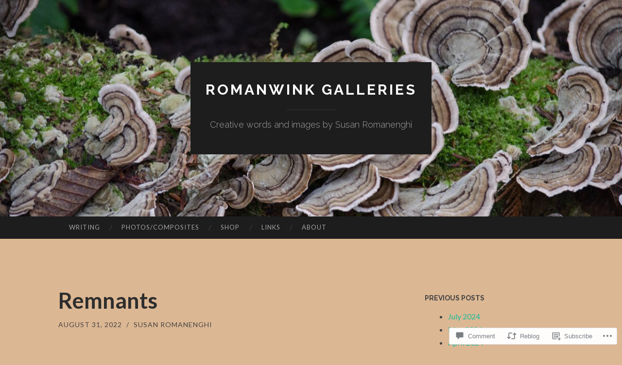

--- FILE ---
content_type: text/html; charset=UTF-8
request_url: https://romansue.com/2022/08/31/remnants/comment-page-1/
body_size: 30385
content:
<!DOCTYPE html>
<html lang="en">
<head>
<meta charset="UTF-8">
<meta name="viewport" content="width=device-width, initial-scale=1">
<title>Remnants | RomanWink Galleries</title>
<link rel="profile" href="http://gmpg.org/xfn/11">
<link rel="pingback" href="https://romansue.com/xmlrpc.php">

<meta name='robots' content='max-image-preview:large' />

<!-- Async WordPress.com Remote Login -->
<script id="wpcom_remote_login_js">
var wpcom_remote_login_extra_auth = '';
function wpcom_remote_login_remove_dom_node_id( element_id ) {
	var dom_node = document.getElementById( element_id );
	if ( dom_node ) { dom_node.parentNode.removeChild( dom_node ); }
}
function wpcom_remote_login_remove_dom_node_classes( class_name ) {
	var dom_nodes = document.querySelectorAll( '.' + class_name );
	for ( var i = 0; i < dom_nodes.length; i++ ) {
		dom_nodes[ i ].parentNode.removeChild( dom_nodes[ i ] );
	}
}
function wpcom_remote_login_final_cleanup() {
	wpcom_remote_login_remove_dom_node_classes( "wpcom_remote_login_msg" );
	wpcom_remote_login_remove_dom_node_id( "wpcom_remote_login_key" );
	wpcom_remote_login_remove_dom_node_id( "wpcom_remote_login_validate" );
	wpcom_remote_login_remove_dom_node_id( "wpcom_remote_login_js" );
	wpcom_remote_login_remove_dom_node_id( "wpcom_request_access_iframe" );
	wpcom_remote_login_remove_dom_node_id( "wpcom_request_access_styles" );
}

// Watch for messages back from the remote login
window.addEventListener( "message", function( e ) {
	if ( e.origin === "https://r-login.wordpress.com" ) {
		var data = {};
		try {
			data = JSON.parse( e.data );
		} catch( e ) {
			wpcom_remote_login_final_cleanup();
			return;
		}

		if ( data.msg === 'LOGIN' ) {
			// Clean up the login check iframe
			wpcom_remote_login_remove_dom_node_id( "wpcom_remote_login_key" );

			var id_regex = new RegExp( /^[0-9]+$/ );
			var token_regex = new RegExp( /^.*|.*|.*$/ );
			if (
				token_regex.test( data.token )
				&& id_regex.test( data.wpcomid )
			) {
				// We have everything we need to ask for a login
				var script = document.createElement( "script" );
				script.setAttribute( "id", "wpcom_remote_login_validate" );
				script.src = '/remote-login.php?wpcom_remote_login=validate'
					+ '&wpcomid=' + data.wpcomid
					+ '&token=' + encodeURIComponent( data.token )
					+ '&host=' + window.location.protocol
					+ '//' + window.location.hostname
					+ '&postid=976'
					+ '&is_singular=1';
				document.body.appendChild( script );
			}

			return;
		}

		// Safari ITP, not logged in, so redirect
		if ( data.msg === 'LOGIN-REDIRECT' ) {
			window.location = 'https://wordpress.com/log-in?redirect_to=' + window.location.href;
			return;
		}

		// Safari ITP, storage access failed, remove the request
		if ( data.msg === 'LOGIN-REMOVE' ) {
			var css_zap = 'html { -webkit-transition: margin-top 1s; transition: margin-top 1s; } /* 9001 */ html { margin-top: 0 !important; } * html body { margin-top: 0 !important; } @media screen and ( max-width: 782px ) { html { margin-top: 0 !important; } * html body { margin-top: 0 !important; } }';
			var style_zap = document.createElement( 'style' );
			style_zap.type = 'text/css';
			style_zap.appendChild( document.createTextNode( css_zap ) );
			document.body.appendChild( style_zap );

			var e = document.getElementById( 'wpcom_request_access_iframe' );
			e.parentNode.removeChild( e );

			document.cookie = 'wordpress_com_login_access=denied; path=/; max-age=31536000';

			return;
		}

		// Safari ITP
		if ( data.msg === 'REQUEST_ACCESS' ) {
			console.log( 'request access: safari' );

			// Check ITP iframe enable/disable knob
			if ( wpcom_remote_login_extra_auth !== 'safari_itp_iframe' ) {
				return;
			}

			// If we are in a "private window" there is no ITP.
			var private_window = false;
			try {
				var opendb = window.openDatabase( null, null, null, null );
			} catch( e ) {
				private_window = true;
			}

			if ( private_window ) {
				console.log( 'private window' );
				return;
			}

			var iframe = document.createElement( 'iframe' );
			iframe.id = 'wpcom_request_access_iframe';
			iframe.setAttribute( 'scrolling', 'no' );
			iframe.setAttribute( 'sandbox', 'allow-storage-access-by-user-activation allow-scripts allow-same-origin allow-top-navigation-by-user-activation' );
			iframe.src = 'https://r-login.wordpress.com/remote-login.php?wpcom_remote_login=request_access&origin=' + encodeURIComponent( data.origin ) + '&wpcomid=' + encodeURIComponent( data.wpcomid );

			var css = 'html { -webkit-transition: margin-top 1s; transition: margin-top 1s; } /* 9001 */ html { margin-top: 46px !important; } * html body { margin-top: 46px !important; } @media screen and ( max-width: 660px ) { html { margin-top: 71px !important; } * html body { margin-top: 71px !important; } #wpcom_request_access_iframe { display: block; height: 71px !important; } } #wpcom_request_access_iframe { border: 0px; height: 46px; position: fixed; top: 0; left: 0; width: 100%; min-width: 100%; z-index: 99999; background: #23282d; } ';

			var style = document.createElement( 'style' );
			style.type = 'text/css';
			style.id = 'wpcom_request_access_styles';
			style.appendChild( document.createTextNode( css ) );
			document.body.appendChild( style );

			document.body.appendChild( iframe );
		}

		if ( data.msg === 'DONE' ) {
			wpcom_remote_login_final_cleanup();
		}
	}
}, false );

// Inject the remote login iframe after the page has had a chance to load
// more critical resources
window.addEventListener( "DOMContentLoaded", function( e ) {
	var iframe = document.createElement( "iframe" );
	iframe.style.display = "none";
	iframe.setAttribute( "scrolling", "no" );
	iframe.setAttribute( "id", "wpcom_remote_login_key" );
	iframe.src = "https://r-login.wordpress.com/remote-login.php"
		+ "?wpcom_remote_login=key"
		+ "&origin=aHR0cHM6Ly9yb21hbnN1ZS5jb20%3D"
		+ "&wpcomid=139221964"
		+ "&time=" + Math.floor( Date.now() / 1000 );
	document.body.appendChild( iframe );
}, false );
</script>
<link rel='dns-prefetch' href='//s0.wp.com' />
<link rel='dns-prefetch' href='//widgets.wp.com' />
<link rel='dns-prefetch' href='//wordpress.com' />
<link rel='dns-prefetch' href='//fonts-api.wp.com' />
<link rel="alternate" type="application/rss+xml" title="RomanWink Galleries &raquo; Feed" href="https://romansue.com/feed/" />
<link rel="alternate" type="application/rss+xml" title="RomanWink Galleries &raquo; Comments Feed" href="https://romansue.com/comments/feed/" />
<link rel="alternate" type="application/rss+xml" title="RomanWink Galleries &raquo; Remnants Comments Feed" href="https://romansue.com/2022/08/31/remnants/feed/" />
	<script type="text/javascript">
		/* <![CDATA[ */
		function addLoadEvent(func) {
			var oldonload = window.onload;
			if (typeof window.onload != 'function') {
				window.onload = func;
			} else {
				window.onload = function () {
					oldonload();
					func();
				}
			}
		}
		/* ]]> */
	</script>
	<link crossorigin='anonymous' rel='stylesheet' id='all-css-0-1' href='/_static/??-eJxtzEkKgDAMQNELWYNjcSGeRdog1Q7BpHh9UQRBXD74fDhImRQFo0DIinxeXGRYUWg222PgHCEkmz0y7OhnQasosXxUGuYC/o/ebfh+b135FMZKd02th77t1hMpiDR+&cssminify=yes' type='text/css' media='all' />
<style id='wp-emoji-styles-inline-css'>

	img.wp-smiley, img.emoji {
		display: inline !important;
		border: none !important;
		box-shadow: none !important;
		height: 1em !important;
		width: 1em !important;
		margin: 0 0.07em !important;
		vertical-align: -0.1em !important;
		background: none !important;
		padding: 0 !important;
	}
/*# sourceURL=wp-emoji-styles-inline-css */
</style>
<link crossorigin='anonymous' rel='stylesheet' id='all-css-2-1' href='/wp-content/plugins/gutenberg-core/v22.2.0/build/styles/block-library/style.css?m=1764855221i&cssminify=yes' type='text/css' media='all' />
<style id='wp-block-library-inline-css'>
.has-text-align-justify {
	text-align:justify;
}
.has-text-align-justify{text-align:justify;}

/*# sourceURL=wp-block-library-inline-css */
</style><style id='wp-block-paragraph-inline-css'>
.is-small-text{font-size:.875em}.is-regular-text{font-size:1em}.is-large-text{font-size:2.25em}.is-larger-text{font-size:3em}.has-drop-cap:not(:focus):first-letter{float:left;font-size:8.4em;font-style:normal;font-weight:100;line-height:.68;margin:.05em .1em 0 0;text-transform:uppercase}body.rtl .has-drop-cap:not(:focus):first-letter{float:none;margin-left:.1em}p.has-drop-cap.has-background{overflow:hidden}:root :where(p.has-background){padding:1.25em 2.375em}:where(p.has-text-color:not(.has-link-color)) a{color:inherit}p.has-text-align-left[style*="writing-mode:vertical-lr"],p.has-text-align-right[style*="writing-mode:vertical-rl"]{rotate:180deg}
/*# sourceURL=/wp-content/plugins/gutenberg-core/v22.2.0/build/styles/block-library/paragraph/style.css */
</style>
<style id='wp-block-image-inline-css'>
.wp-block-image>a,.wp-block-image>figure>a{display:inline-block}.wp-block-image img{box-sizing:border-box;height:auto;max-width:100%;vertical-align:bottom}@media not (prefers-reduced-motion){.wp-block-image img.hide{visibility:hidden}.wp-block-image img.show{animation:show-content-image .4s}}.wp-block-image[style*=border-radius] img,.wp-block-image[style*=border-radius]>a{border-radius:inherit}.wp-block-image.has-custom-border img{box-sizing:border-box}.wp-block-image.aligncenter{text-align:center}.wp-block-image.alignfull>a,.wp-block-image.alignwide>a{width:100%}.wp-block-image.alignfull img,.wp-block-image.alignwide img{height:auto;width:100%}.wp-block-image .aligncenter,.wp-block-image .alignleft,.wp-block-image .alignright,.wp-block-image.aligncenter,.wp-block-image.alignleft,.wp-block-image.alignright{display:table}.wp-block-image .aligncenter>figcaption,.wp-block-image .alignleft>figcaption,.wp-block-image .alignright>figcaption,.wp-block-image.aligncenter>figcaption,.wp-block-image.alignleft>figcaption,.wp-block-image.alignright>figcaption{caption-side:bottom;display:table-caption}.wp-block-image .alignleft{float:left;margin:.5em 1em .5em 0}.wp-block-image .alignright{float:right;margin:.5em 0 .5em 1em}.wp-block-image .aligncenter{margin-left:auto;margin-right:auto}.wp-block-image :where(figcaption){margin-bottom:1em;margin-top:.5em}.wp-block-image.is-style-circle-mask img{border-radius:9999px}@supports ((-webkit-mask-image:none) or (mask-image:none)) or (-webkit-mask-image:none){.wp-block-image.is-style-circle-mask img{border-radius:0;-webkit-mask-image:url('data:image/svg+xml;utf8,<svg viewBox="0 0 100 100" xmlns="http://www.w3.org/2000/svg"><circle cx="50" cy="50" r="50"/></svg>');mask-image:url('data:image/svg+xml;utf8,<svg viewBox="0 0 100 100" xmlns="http://www.w3.org/2000/svg"><circle cx="50" cy="50" r="50"/></svg>');mask-mode:alpha;-webkit-mask-position:center;mask-position:center;-webkit-mask-repeat:no-repeat;mask-repeat:no-repeat;-webkit-mask-size:contain;mask-size:contain}}:root :where(.wp-block-image.is-style-rounded img,.wp-block-image .is-style-rounded img){border-radius:9999px}.wp-block-image figure{margin:0}.wp-lightbox-container{display:flex;flex-direction:column;position:relative}.wp-lightbox-container img{cursor:zoom-in}.wp-lightbox-container img:hover+button{opacity:1}.wp-lightbox-container button{align-items:center;backdrop-filter:blur(16px) saturate(180%);background-color:#5a5a5a40;border:none;border-radius:4px;cursor:zoom-in;display:flex;height:20px;justify-content:center;opacity:0;padding:0;position:absolute;right:16px;text-align:center;top:16px;width:20px;z-index:100}@media not (prefers-reduced-motion){.wp-lightbox-container button{transition:opacity .2s ease}}.wp-lightbox-container button:focus-visible{outline:3px auto #5a5a5a40;outline:3px auto -webkit-focus-ring-color;outline-offset:3px}.wp-lightbox-container button:hover{cursor:pointer;opacity:1}.wp-lightbox-container button:focus{opacity:1}.wp-lightbox-container button:focus,.wp-lightbox-container button:hover,.wp-lightbox-container button:not(:hover):not(:active):not(.has-background){background-color:#5a5a5a40;border:none}.wp-lightbox-overlay{box-sizing:border-box;cursor:zoom-out;height:100vh;left:0;overflow:hidden;position:fixed;top:0;visibility:hidden;width:100%;z-index:100000}.wp-lightbox-overlay .close-button{align-items:center;cursor:pointer;display:flex;justify-content:center;min-height:40px;min-width:40px;padding:0;position:absolute;right:calc(env(safe-area-inset-right) + 16px);top:calc(env(safe-area-inset-top) + 16px);z-index:5000000}.wp-lightbox-overlay .close-button:focus,.wp-lightbox-overlay .close-button:hover,.wp-lightbox-overlay .close-button:not(:hover):not(:active):not(.has-background){background:none;border:none}.wp-lightbox-overlay .lightbox-image-container{height:var(--wp--lightbox-container-height);left:50%;overflow:hidden;position:absolute;top:50%;transform:translate(-50%,-50%);transform-origin:top left;width:var(--wp--lightbox-container-width);z-index:9999999999}.wp-lightbox-overlay .wp-block-image{align-items:center;box-sizing:border-box;display:flex;height:100%;justify-content:center;margin:0;position:relative;transform-origin:0 0;width:100%;z-index:3000000}.wp-lightbox-overlay .wp-block-image img{height:var(--wp--lightbox-image-height);min-height:var(--wp--lightbox-image-height);min-width:var(--wp--lightbox-image-width);width:var(--wp--lightbox-image-width)}.wp-lightbox-overlay .wp-block-image figcaption{display:none}.wp-lightbox-overlay button{background:none;border:none}.wp-lightbox-overlay .scrim{background-color:#fff;height:100%;opacity:.9;position:absolute;width:100%;z-index:2000000}.wp-lightbox-overlay.active{visibility:visible}@media not (prefers-reduced-motion){.wp-lightbox-overlay.active{animation:turn-on-visibility .25s both}.wp-lightbox-overlay.active img{animation:turn-on-visibility .35s both}.wp-lightbox-overlay.show-closing-animation:not(.active){animation:turn-off-visibility .35s both}.wp-lightbox-overlay.show-closing-animation:not(.active) img{animation:turn-off-visibility .25s both}.wp-lightbox-overlay.zoom.active{animation:none;opacity:1;visibility:visible}.wp-lightbox-overlay.zoom.active .lightbox-image-container{animation:lightbox-zoom-in .4s}.wp-lightbox-overlay.zoom.active .lightbox-image-container img{animation:none}.wp-lightbox-overlay.zoom.active .scrim{animation:turn-on-visibility .4s forwards}.wp-lightbox-overlay.zoom.show-closing-animation:not(.active){animation:none}.wp-lightbox-overlay.zoom.show-closing-animation:not(.active) .lightbox-image-container{animation:lightbox-zoom-out .4s}.wp-lightbox-overlay.zoom.show-closing-animation:not(.active) .lightbox-image-container img{animation:none}.wp-lightbox-overlay.zoom.show-closing-animation:not(.active) .scrim{animation:turn-off-visibility .4s forwards}}@keyframes show-content-image{0%{visibility:hidden}99%{visibility:hidden}to{visibility:visible}}@keyframes turn-on-visibility{0%{opacity:0}to{opacity:1}}@keyframes turn-off-visibility{0%{opacity:1;visibility:visible}99%{opacity:0;visibility:visible}to{opacity:0;visibility:hidden}}@keyframes lightbox-zoom-in{0%{transform:translate(calc((-100vw + var(--wp--lightbox-scrollbar-width))/2 + var(--wp--lightbox-initial-left-position)),calc(-50vh + var(--wp--lightbox-initial-top-position))) scale(var(--wp--lightbox-scale))}to{transform:translate(-50%,-50%) scale(1)}}@keyframes lightbox-zoom-out{0%{transform:translate(-50%,-50%) scale(1);visibility:visible}99%{visibility:visible}to{transform:translate(calc((-100vw + var(--wp--lightbox-scrollbar-width))/2 + var(--wp--lightbox-initial-left-position)),calc(-50vh + var(--wp--lightbox-initial-top-position))) scale(var(--wp--lightbox-scale));visibility:hidden}}
/*# sourceURL=/wp-content/plugins/gutenberg-core/v22.2.0/build/styles/block-library/image/style.css */
</style>
<style id='global-styles-inline-css'>
:root{--wp--preset--aspect-ratio--square: 1;--wp--preset--aspect-ratio--4-3: 4/3;--wp--preset--aspect-ratio--3-4: 3/4;--wp--preset--aspect-ratio--3-2: 3/2;--wp--preset--aspect-ratio--2-3: 2/3;--wp--preset--aspect-ratio--16-9: 16/9;--wp--preset--aspect-ratio--9-16: 9/16;--wp--preset--color--black: #000000;--wp--preset--color--cyan-bluish-gray: #abb8c3;--wp--preset--color--white: #ffffff;--wp--preset--color--pale-pink: #f78da7;--wp--preset--color--vivid-red: #cf2e2e;--wp--preset--color--luminous-vivid-orange: #ff6900;--wp--preset--color--luminous-vivid-amber: #fcb900;--wp--preset--color--light-green-cyan: #7bdcb5;--wp--preset--color--vivid-green-cyan: #00d084;--wp--preset--color--pale-cyan-blue: #8ed1fc;--wp--preset--color--vivid-cyan-blue: #0693e3;--wp--preset--color--vivid-purple: #9b51e0;--wp--preset--gradient--vivid-cyan-blue-to-vivid-purple: linear-gradient(135deg,rgb(6,147,227) 0%,rgb(155,81,224) 100%);--wp--preset--gradient--light-green-cyan-to-vivid-green-cyan: linear-gradient(135deg,rgb(122,220,180) 0%,rgb(0,208,130) 100%);--wp--preset--gradient--luminous-vivid-amber-to-luminous-vivid-orange: linear-gradient(135deg,rgb(252,185,0) 0%,rgb(255,105,0) 100%);--wp--preset--gradient--luminous-vivid-orange-to-vivid-red: linear-gradient(135deg,rgb(255,105,0) 0%,rgb(207,46,46) 100%);--wp--preset--gradient--very-light-gray-to-cyan-bluish-gray: linear-gradient(135deg,rgb(238,238,238) 0%,rgb(169,184,195) 100%);--wp--preset--gradient--cool-to-warm-spectrum: linear-gradient(135deg,rgb(74,234,220) 0%,rgb(151,120,209) 20%,rgb(207,42,186) 40%,rgb(238,44,130) 60%,rgb(251,105,98) 80%,rgb(254,248,76) 100%);--wp--preset--gradient--blush-light-purple: linear-gradient(135deg,rgb(255,206,236) 0%,rgb(152,150,240) 100%);--wp--preset--gradient--blush-bordeaux: linear-gradient(135deg,rgb(254,205,165) 0%,rgb(254,45,45) 50%,rgb(107,0,62) 100%);--wp--preset--gradient--luminous-dusk: linear-gradient(135deg,rgb(255,203,112) 0%,rgb(199,81,192) 50%,rgb(65,88,208) 100%);--wp--preset--gradient--pale-ocean: linear-gradient(135deg,rgb(255,245,203) 0%,rgb(182,227,212) 50%,rgb(51,167,181) 100%);--wp--preset--gradient--electric-grass: linear-gradient(135deg,rgb(202,248,128) 0%,rgb(113,206,126) 100%);--wp--preset--gradient--midnight: linear-gradient(135deg,rgb(2,3,129) 0%,rgb(40,116,252) 100%);--wp--preset--font-size--small: 13px;--wp--preset--font-size--medium: 20px;--wp--preset--font-size--large: 36px;--wp--preset--font-size--x-large: 42px;--wp--preset--font-family--albert-sans: 'Albert Sans', sans-serif;--wp--preset--font-family--alegreya: Alegreya, serif;--wp--preset--font-family--arvo: Arvo, serif;--wp--preset--font-family--bodoni-moda: 'Bodoni Moda', serif;--wp--preset--font-family--bricolage-grotesque: 'Bricolage Grotesque', sans-serif;--wp--preset--font-family--cabin: Cabin, sans-serif;--wp--preset--font-family--chivo: Chivo, sans-serif;--wp--preset--font-family--commissioner: Commissioner, sans-serif;--wp--preset--font-family--cormorant: Cormorant, serif;--wp--preset--font-family--courier-prime: 'Courier Prime', monospace;--wp--preset--font-family--crimson-pro: 'Crimson Pro', serif;--wp--preset--font-family--dm-mono: 'DM Mono', monospace;--wp--preset--font-family--dm-sans: 'DM Sans', sans-serif;--wp--preset--font-family--dm-serif-display: 'DM Serif Display', serif;--wp--preset--font-family--domine: Domine, serif;--wp--preset--font-family--eb-garamond: 'EB Garamond', serif;--wp--preset--font-family--epilogue: Epilogue, sans-serif;--wp--preset--font-family--fahkwang: Fahkwang, sans-serif;--wp--preset--font-family--figtree: Figtree, sans-serif;--wp--preset--font-family--fira-sans: 'Fira Sans', sans-serif;--wp--preset--font-family--fjalla-one: 'Fjalla One', sans-serif;--wp--preset--font-family--fraunces: Fraunces, serif;--wp--preset--font-family--gabarito: Gabarito, system-ui;--wp--preset--font-family--ibm-plex-mono: 'IBM Plex Mono', monospace;--wp--preset--font-family--ibm-plex-sans: 'IBM Plex Sans', sans-serif;--wp--preset--font-family--ibarra-real-nova: 'Ibarra Real Nova', serif;--wp--preset--font-family--instrument-serif: 'Instrument Serif', serif;--wp--preset--font-family--inter: Inter, sans-serif;--wp--preset--font-family--josefin-sans: 'Josefin Sans', sans-serif;--wp--preset--font-family--jost: Jost, sans-serif;--wp--preset--font-family--libre-baskerville: 'Libre Baskerville', serif;--wp--preset--font-family--libre-franklin: 'Libre Franklin', sans-serif;--wp--preset--font-family--literata: Literata, serif;--wp--preset--font-family--lora: Lora, serif;--wp--preset--font-family--merriweather: Merriweather, serif;--wp--preset--font-family--montserrat: Montserrat, sans-serif;--wp--preset--font-family--newsreader: Newsreader, serif;--wp--preset--font-family--noto-sans-mono: 'Noto Sans Mono', sans-serif;--wp--preset--font-family--nunito: Nunito, sans-serif;--wp--preset--font-family--open-sans: 'Open Sans', sans-serif;--wp--preset--font-family--overpass: Overpass, sans-serif;--wp--preset--font-family--pt-serif: 'PT Serif', serif;--wp--preset--font-family--petrona: Petrona, serif;--wp--preset--font-family--piazzolla: Piazzolla, serif;--wp--preset--font-family--playfair-display: 'Playfair Display', serif;--wp--preset--font-family--plus-jakarta-sans: 'Plus Jakarta Sans', sans-serif;--wp--preset--font-family--poppins: Poppins, sans-serif;--wp--preset--font-family--raleway: Raleway, sans-serif;--wp--preset--font-family--roboto: Roboto, sans-serif;--wp--preset--font-family--roboto-slab: 'Roboto Slab', serif;--wp--preset--font-family--rubik: Rubik, sans-serif;--wp--preset--font-family--rufina: Rufina, serif;--wp--preset--font-family--sora: Sora, sans-serif;--wp--preset--font-family--source-sans-3: 'Source Sans 3', sans-serif;--wp--preset--font-family--source-serif-4: 'Source Serif 4', serif;--wp--preset--font-family--space-mono: 'Space Mono', monospace;--wp--preset--font-family--syne: Syne, sans-serif;--wp--preset--font-family--texturina: Texturina, serif;--wp--preset--font-family--urbanist: Urbanist, sans-serif;--wp--preset--font-family--work-sans: 'Work Sans', sans-serif;--wp--preset--spacing--20: 0.44rem;--wp--preset--spacing--30: 0.67rem;--wp--preset--spacing--40: 1rem;--wp--preset--spacing--50: 1.5rem;--wp--preset--spacing--60: 2.25rem;--wp--preset--spacing--70: 3.38rem;--wp--preset--spacing--80: 5.06rem;--wp--preset--shadow--natural: 6px 6px 9px rgba(0, 0, 0, 0.2);--wp--preset--shadow--deep: 12px 12px 50px rgba(0, 0, 0, 0.4);--wp--preset--shadow--sharp: 6px 6px 0px rgba(0, 0, 0, 0.2);--wp--preset--shadow--outlined: 6px 6px 0px -3px rgb(255, 255, 255), 6px 6px rgb(0, 0, 0);--wp--preset--shadow--crisp: 6px 6px 0px rgb(0, 0, 0);}:where(.is-layout-flex){gap: 0.5em;}:where(.is-layout-grid){gap: 0.5em;}body .is-layout-flex{display: flex;}.is-layout-flex{flex-wrap: wrap;align-items: center;}.is-layout-flex > :is(*, div){margin: 0;}body .is-layout-grid{display: grid;}.is-layout-grid > :is(*, div){margin: 0;}:where(.wp-block-columns.is-layout-flex){gap: 2em;}:where(.wp-block-columns.is-layout-grid){gap: 2em;}:where(.wp-block-post-template.is-layout-flex){gap: 1.25em;}:where(.wp-block-post-template.is-layout-grid){gap: 1.25em;}.has-black-color{color: var(--wp--preset--color--black) !important;}.has-cyan-bluish-gray-color{color: var(--wp--preset--color--cyan-bluish-gray) !important;}.has-white-color{color: var(--wp--preset--color--white) !important;}.has-pale-pink-color{color: var(--wp--preset--color--pale-pink) !important;}.has-vivid-red-color{color: var(--wp--preset--color--vivid-red) !important;}.has-luminous-vivid-orange-color{color: var(--wp--preset--color--luminous-vivid-orange) !important;}.has-luminous-vivid-amber-color{color: var(--wp--preset--color--luminous-vivid-amber) !important;}.has-light-green-cyan-color{color: var(--wp--preset--color--light-green-cyan) !important;}.has-vivid-green-cyan-color{color: var(--wp--preset--color--vivid-green-cyan) !important;}.has-pale-cyan-blue-color{color: var(--wp--preset--color--pale-cyan-blue) !important;}.has-vivid-cyan-blue-color{color: var(--wp--preset--color--vivid-cyan-blue) !important;}.has-vivid-purple-color{color: var(--wp--preset--color--vivid-purple) !important;}.has-black-background-color{background-color: var(--wp--preset--color--black) !important;}.has-cyan-bluish-gray-background-color{background-color: var(--wp--preset--color--cyan-bluish-gray) !important;}.has-white-background-color{background-color: var(--wp--preset--color--white) !important;}.has-pale-pink-background-color{background-color: var(--wp--preset--color--pale-pink) !important;}.has-vivid-red-background-color{background-color: var(--wp--preset--color--vivid-red) !important;}.has-luminous-vivid-orange-background-color{background-color: var(--wp--preset--color--luminous-vivid-orange) !important;}.has-luminous-vivid-amber-background-color{background-color: var(--wp--preset--color--luminous-vivid-amber) !important;}.has-light-green-cyan-background-color{background-color: var(--wp--preset--color--light-green-cyan) !important;}.has-vivid-green-cyan-background-color{background-color: var(--wp--preset--color--vivid-green-cyan) !important;}.has-pale-cyan-blue-background-color{background-color: var(--wp--preset--color--pale-cyan-blue) !important;}.has-vivid-cyan-blue-background-color{background-color: var(--wp--preset--color--vivid-cyan-blue) !important;}.has-vivid-purple-background-color{background-color: var(--wp--preset--color--vivid-purple) !important;}.has-black-border-color{border-color: var(--wp--preset--color--black) !important;}.has-cyan-bluish-gray-border-color{border-color: var(--wp--preset--color--cyan-bluish-gray) !important;}.has-white-border-color{border-color: var(--wp--preset--color--white) !important;}.has-pale-pink-border-color{border-color: var(--wp--preset--color--pale-pink) !important;}.has-vivid-red-border-color{border-color: var(--wp--preset--color--vivid-red) !important;}.has-luminous-vivid-orange-border-color{border-color: var(--wp--preset--color--luminous-vivid-orange) !important;}.has-luminous-vivid-amber-border-color{border-color: var(--wp--preset--color--luminous-vivid-amber) !important;}.has-light-green-cyan-border-color{border-color: var(--wp--preset--color--light-green-cyan) !important;}.has-vivid-green-cyan-border-color{border-color: var(--wp--preset--color--vivid-green-cyan) !important;}.has-pale-cyan-blue-border-color{border-color: var(--wp--preset--color--pale-cyan-blue) !important;}.has-vivid-cyan-blue-border-color{border-color: var(--wp--preset--color--vivid-cyan-blue) !important;}.has-vivid-purple-border-color{border-color: var(--wp--preset--color--vivid-purple) !important;}.has-vivid-cyan-blue-to-vivid-purple-gradient-background{background: var(--wp--preset--gradient--vivid-cyan-blue-to-vivid-purple) !important;}.has-light-green-cyan-to-vivid-green-cyan-gradient-background{background: var(--wp--preset--gradient--light-green-cyan-to-vivid-green-cyan) !important;}.has-luminous-vivid-amber-to-luminous-vivid-orange-gradient-background{background: var(--wp--preset--gradient--luminous-vivid-amber-to-luminous-vivid-orange) !important;}.has-luminous-vivid-orange-to-vivid-red-gradient-background{background: var(--wp--preset--gradient--luminous-vivid-orange-to-vivid-red) !important;}.has-very-light-gray-to-cyan-bluish-gray-gradient-background{background: var(--wp--preset--gradient--very-light-gray-to-cyan-bluish-gray) !important;}.has-cool-to-warm-spectrum-gradient-background{background: var(--wp--preset--gradient--cool-to-warm-spectrum) !important;}.has-blush-light-purple-gradient-background{background: var(--wp--preset--gradient--blush-light-purple) !important;}.has-blush-bordeaux-gradient-background{background: var(--wp--preset--gradient--blush-bordeaux) !important;}.has-luminous-dusk-gradient-background{background: var(--wp--preset--gradient--luminous-dusk) !important;}.has-pale-ocean-gradient-background{background: var(--wp--preset--gradient--pale-ocean) !important;}.has-electric-grass-gradient-background{background: var(--wp--preset--gradient--electric-grass) !important;}.has-midnight-gradient-background{background: var(--wp--preset--gradient--midnight) !important;}.has-small-font-size{font-size: var(--wp--preset--font-size--small) !important;}.has-medium-font-size{font-size: var(--wp--preset--font-size--medium) !important;}.has-large-font-size{font-size: var(--wp--preset--font-size--large) !important;}.has-x-large-font-size{font-size: var(--wp--preset--font-size--x-large) !important;}.has-albert-sans-font-family{font-family: var(--wp--preset--font-family--albert-sans) !important;}.has-alegreya-font-family{font-family: var(--wp--preset--font-family--alegreya) !important;}.has-arvo-font-family{font-family: var(--wp--preset--font-family--arvo) !important;}.has-bodoni-moda-font-family{font-family: var(--wp--preset--font-family--bodoni-moda) !important;}.has-bricolage-grotesque-font-family{font-family: var(--wp--preset--font-family--bricolage-grotesque) !important;}.has-cabin-font-family{font-family: var(--wp--preset--font-family--cabin) !important;}.has-chivo-font-family{font-family: var(--wp--preset--font-family--chivo) !important;}.has-commissioner-font-family{font-family: var(--wp--preset--font-family--commissioner) !important;}.has-cormorant-font-family{font-family: var(--wp--preset--font-family--cormorant) !important;}.has-courier-prime-font-family{font-family: var(--wp--preset--font-family--courier-prime) !important;}.has-crimson-pro-font-family{font-family: var(--wp--preset--font-family--crimson-pro) !important;}.has-dm-mono-font-family{font-family: var(--wp--preset--font-family--dm-mono) !important;}.has-dm-sans-font-family{font-family: var(--wp--preset--font-family--dm-sans) !important;}.has-dm-serif-display-font-family{font-family: var(--wp--preset--font-family--dm-serif-display) !important;}.has-domine-font-family{font-family: var(--wp--preset--font-family--domine) !important;}.has-eb-garamond-font-family{font-family: var(--wp--preset--font-family--eb-garamond) !important;}.has-epilogue-font-family{font-family: var(--wp--preset--font-family--epilogue) !important;}.has-fahkwang-font-family{font-family: var(--wp--preset--font-family--fahkwang) !important;}.has-figtree-font-family{font-family: var(--wp--preset--font-family--figtree) !important;}.has-fira-sans-font-family{font-family: var(--wp--preset--font-family--fira-sans) !important;}.has-fjalla-one-font-family{font-family: var(--wp--preset--font-family--fjalla-one) !important;}.has-fraunces-font-family{font-family: var(--wp--preset--font-family--fraunces) !important;}.has-gabarito-font-family{font-family: var(--wp--preset--font-family--gabarito) !important;}.has-ibm-plex-mono-font-family{font-family: var(--wp--preset--font-family--ibm-plex-mono) !important;}.has-ibm-plex-sans-font-family{font-family: var(--wp--preset--font-family--ibm-plex-sans) !important;}.has-ibarra-real-nova-font-family{font-family: var(--wp--preset--font-family--ibarra-real-nova) !important;}.has-instrument-serif-font-family{font-family: var(--wp--preset--font-family--instrument-serif) !important;}.has-inter-font-family{font-family: var(--wp--preset--font-family--inter) !important;}.has-josefin-sans-font-family{font-family: var(--wp--preset--font-family--josefin-sans) !important;}.has-jost-font-family{font-family: var(--wp--preset--font-family--jost) !important;}.has-libre-baskerville-font-family{font-family: var(--wp--preset--font-family--libre-baskerville) !important;}.has-libre-franklin-font-family{font-family: var(--wp--preset--font-family--libre-franklin) !important;}.has-literata-font-family{font-family: var(--wp--preset--font-family--literata) !important;}.has-lora-font-family{font-family: var(--wp--preset--font-family--lora) !important;}.has-merriweather-font-family{font-family: var(--wp--preset--font-family--merriweather) !important;}.has-montserrat-font-family{font-family: var(--wp--preset--font-family--montserrat) !important;}.has-newsreader-font-family{font-family: var(--wp--preset--font-family--newsreader) !important;}.has-noto-sans-mono-font-family{font-family: var(--wp--preset--font-family--noto-sans-mono) !important;}.has-nunito-font-family{font-family: var(--wp--preset--font-family--nunito) !important;}.has-open-sans-font-family{font-family: var(--wp--preset--font-family--open-sans) !important;}.has-overpass-font-family{font-family: var(--wp--preset--font-family--overpass) !important;}.has-pt-serif-font-family{font-family: var(--wp--preset--font-family--pt-serif) !important;}.has-petrona-font-family{font-family: var(--wp--preset--font-family--petrona) !important;}.has-piazzolla-font-family{font-family: var(--wp--preset--font-family--piazzolla) !important;}.has-playfair-display-font-family{font-family: var(--wp--preset--font-family--playfair-display) !important;}.has-plus-jakarta-sans-font-family{font-family: var(--wp--preset--font-family--plus-jakarta-sans) !important;}.has-poppins-font-family{font-family: var(--wp--preset--font-family--poppins) !important;}.has-raleway-font-family{font-family: var(--wp--preset--font-family--raleway) !important;}.has-roboto-font-family{font-family: var(--wp--preset--font-family--roboto) !important;}.has-roboto-slab-font-family{font-family: var(--wp--preset--font-family--roboto-slab) !important;}.has-rubik-font-family{font-family: var(--wp--preset--font-family--rubik) !important;}.has-rufina-font-family{font-family: var(--wp--preset--font-family--rufina) !important;}.has-sora-font-family{font-family: var(--wp--preset--font-family--sora) !important;}.has-source-sans-3-font-family{font-family: var(--wp--preset--font-family--source-sans-3) !important;}.has-source-serif-4-font-family{font-family: var(--wp--preset--font-family--source-serif-4) !important;}.has-space-mono-font-family{font-family: var(--wp--preset--font-family--space-mono) !important;}.has-syne-font-family{font-family: var(--wp--preset--font-family--syne) !important;}.has-texturina-font-family{font-family: var(--wp--preset--font-family--texturina) !important;}.has-urbanist-font-family{font-family: var(--wp--preset--font-family--urbanist) !important;}.has-work-sans-font-family{font-family: var(--wp--preset--font-family--work-sans) !important;}
/*# sourceURL=global-styles-inline-css */
</style>

<style id='classic-theme-styles-inline-css'>
/*! This file is auto-generated */
.wp-block-button__link{color:#fff;background-color:#32373c;border-radius:9999px;box-shadow:none;text-decoration:none;padding:calc(.667em + 2px) calc(1.333em + 2px);font-size:1.125em}.wp-block-file__button{background:#32373c;color:#fff;text-decoration:none}
/*# sourceURL=/wp-includes/css/classic-themes.min.css */
</style>
<link crossorigin='anonymous' rel='stylesheet' id='all-css-4-1' href='/_static/??-eJx9j11uAjEMhC9Ur7VoofBQ9ShVfiwaiJModpb29mSFaBFI+xIl4/lmHLwUcDkpJcUS2zEkQZdtzO4suBnG/TCCBC6RoNI8TOiD6J8DRH8jDU7kDR+CuMF/VqWuczG6OJh8MBSJu20NuwR/JO243O+g9LOOlF4D1pZKItBPDo1Bv3uXrHEn0mLcGbp0i7gNUFq6z75mSj5XNE0zG9XgXiiU6tC2ED3OVG1v7uLyS3l+L7t88sf4vttvpsM0bU9XQOeRLw==&cssminify=yes' type='text/css' media='all' />
<link rel='stylesheet' id='verbum-gutenberg-css-css' href='https://widgets.wp.com/verbum-block-editor/block-editor.css?ver=1738686361' media='all' />
<link crossorigin='anonymous' rel='stylesheet' id='all-css-6-1' href='/_static/??/wp-content/mu-plugins/comment-likes/css/comment-likes.css,/i/noticons/noticons.css?m=1436783281j&cssminify=yes' type='text/css' media='all' />
<link rel='stylesheet' id='hemingway-rewritten-fonts-css' href='https://fonts-api.wp.com/css?family=Raleway%3A400%2C300%2C700%7CLato%3A400%2C700%2C400italic%2C700italic&#038;subset=latin%2Clatin-ext' media='all' />
<link crossorigin='anonymous' rel='stylesheet' id='all-css-8-1' href='/_static/??-eJyFjtEKwjAMRX/IGsbUPYmfIl2JNbNNS9NS9vd24sNEmW/3kJzLhRqVCZyRM+Q7ehSIZYSWiG3Vs0pYE+V2B8mzw70R2cFK8kVFVyyxwIQ5avN4M0hhuBIbsMiYqAnyO351/hmydL7GqBpN8FuTEo4u2BYttK8VbkkWg3LB6EyBP0DdnKa0qBd/7oZTPxyHrj9MT3f6epw=&cssminify=yes' type='text/css' media='all' />
<link crossorigin='anonymous' rel='stylesheet' id='print-css-9-1' href='/wp-content/mu-plugins/global-print/global-print.css?m=1465851035i&cssminify=yes' type='text/css' media='print' />
<style id='jetpack-global-styles-frontend-style-inline-css'>
:root { --font-headings: unset; --font-base: unset; --font-headings-default: -apple-system,BlinkMacSystemFont,"Segoe UI",Roboto,Oxygen-Sans,Ubuntu,Cantarell,"Helvetica Neue",sans-serif; --font-base-default: -apple-system,BlinkMacSystemFont,"Segoe UI",Roboto,Oxygen-Sans,Ubuntu,Cantarell,"Helvetica Neue",sans-serif;}
/*# sourceURL=jetpack-global-styles-frontend-style-inline-css */
</style>
<link crossorigin='anonymous' rel='stylesheet' id='all-css-12-1' href='/_static/??-eJyNjcsKAjEMRX/IGtQZBxfip0hMS9sxTYppGfx7H7gRN+7ugcs5sFRHKi1Ig9Jd5R6zGMyhVaTrh8G6QFHfORhYwlvw6P39PbPENZmt4G/ROQuBKWVkxxrVvuBH1lIoz2waILJekF+HUzlupnG3nQ77YZwfuRJIaQ==&cssminify=yes' type='text/css' media='all' />
<script type="text/javascript" id="jetpack_related-posts-js-extra">
/* <![CDATA[ */
var related_posts_js_options = {"post_heading":"h4"};
//# sourceURL=jetpack_related-posts-js-extra
/* ]]> */
</script>
<script type="text/javascript" id="wpcom-actionbar-placeholder-js-extra">
/* <![CDATA[ */
var actionbardata = {"siteID":"139221964","postID":"976","siteURL":"https://romansue.com","xhrURL":"https://romansue.com/wp-admin/admin-ajax.php","nonce":"7d8df276ec","isLoggedIn":"","statusMessage":"","subsEmailDefault":"instantly","proxyScriptUrl":"https://s0.wp.com/wp-content/js/wpcom-proxy-request.js?m=1513050504i&amp;ver=20211021","shortlink":"https://wp.me/s9q9Zy-remnants","i18n":{"followedText":"New posts from this site will now appear in your \u003Ca href=\"https://wordpress.com/reader\"\u003EReader\u003C/a\u003E","foldBar":"Collapse this bar","unfoldBar":"Expand this bar","shortLinkCopied":"Shortlink copied to clipboard."}};
//# sourceURL=wpcom-actionbar-placeholder-js-extra
/* ]]> */
</script>
<script type="text/javascript" id="jetpack-mu-wpcom-settings-js-before">
/* <![CDATA[ */
var JETPACK_MU_WPCOM_SETTINGS = {"assetsUrl":"https://s0.wp.com/wp-content/mu-plugins/jetpack-mu-wpcom-plugin/sun/jetpack_vendor/automattic/jetpack-mu-wpcom/src/build/"};
//# sourceURL=jetpack-mu-wpcom-settings-js-before
/* ]]> */
</script>
<script crossorigin='anonymous' type='text/javascript'  src='/_static/??/wp-content/mu-plugins/jetpack-plugin/sun/_inc/build/related-posts/related-posts.min.js,/wp-content/js/rlt-proxy.js?m=1755011788j'></script>
<script type="text/javascript" id="rlt-proxy-js-after">
/* <![CDATA[ */
	rltInitialize( {"token":null,"iframeOrigins":["https:\/\/widgets.wp.com"]} );
//# sourceURL=rlt-proxy-js-after
/* ]]> */
</script>
<link rel="EditURI" type="application/rsd+xml" title="RSD" href="https://romansue.wordpress.com/xmlrpc.php?rsd" />
<meta name="generator" content="WordPress.com" />
<link rel="canonical" href="https://romansue.com/2022/08/31/remnants/comment-page-1/#comments" />
<link rel='shortlink' href='https://wp.me/s9q9Zy-remnants' />
<link rel="alternate" type="application/json+oembed" href="https://public-api.wordpress.com/oembed/?format=json&amp;url=https%3A%2F%2Fromansue.com%2F2022%2F08%2F31%2Fremnants%2F&amp;for=wpcom-auto-discovery" /><link rel="alternate" type="application/xml+oembed" href="https://public-api.wordpress.com/oembed/?format=xml&amp;url=https%3A%2F%2Fromansue.com%2F2022%2F08%2F31%2Fremnants%2F&amp;for=wpcom-auto-discovery" />
<!-- Jetpack Open Graph Tags -->
<meta property="og:type" content="article" />
<meta property="og:title" content="Remnants" />
<meta property="og:url" content="https://romansue.com/2022/08/31/remnants/" />
<meta property="og:description" content="I just finished creating a personal art book completely by hand. It contains photos, postcards, prose &amp; poetry. This project took more than a year of composing texts, selecting and organizing m…" />
<meta property="article:published_time" content="2022-08-31T17:34:25+00:00" />
<meta property="article:modified_time" content="2023-06-12T23:21:37+00:00" />
<meta property="og:site_name" content="RomanWink Galleries" />
<meta property="og:image" content="https://romansue.com/wp-content/uploads/2022/08/cover-1.jpeg" />
<meta property="og:image:width" content="1536" />
<meta property="og:image:height" content="2048" />
<meta property="og:image:alt" content="" />
<meta property="og:locale" content="en_US" />
<meta property="article:publisher" content="https://www.facebook.com/WordPresscom" />
<meta name="twitter:text:title" content="Remnants" />
<meta name="twitter:image" content="https://romansue.com/wp-content/uploads/2022/08/cover-1.jpeg?w=640" />
<meta name="twitter:card" content="summary_large_image" />

<!-- End Jetpack Open Graph Tags -->
<link rel="shortcut icon" type="image/x-icon" href="https://s0.wp.com/i/favicon.ico?m=1713425267i" sizes="16x16 24x24 32x32 48x48" />
<link rel="icon" type="image/x-icon" href="https://s0.wp.com/i/favicon.ico?m=1713425267i" sizes="16x16 24x24 32x32 48x48" />
<link rel="apple-touch-icon" href="https://s0.wp.com/i/webclip.png?m=1713868326i" />
<link rel="search" type="application/opensearchdescription+xml" href="https://romansue.com/osd.xml" title="RomanWink Galleries" />
<link rel="search" type="application/opensearchdescription+xml" href="https://s1.wp.com/opensearch.xml" title="WordPress.com" />
<meta name="theme-color" content="#dcb793" />
<style type="text/css">.recentcomments a{display:inline !important;padding:0 !important;margin:0 !important;}</style>		<style type="text/css">
			.recentcomments a {
				display: inline !important;
				padding: 0 !important;
				margin: 0 !important;
			}

			table.recentcommentsavatartop img.avatar, table.recentcommentsavatarend img.avatar {
				border: 0px;
				margin: 0;
			}

			table.recentcommentsavatartop a, table.recentcommentsavatarend a {
				border: 0px !important;
				background-color: transparent !important;
			}

			td.recentcommentsavatarend, td.recentcommentsavatartop {
				padding: 0px 0px 1px 0px;
				margin: 0px;
			}

			td.recentcommentstextend {
				border: none !important;
				padding: 0px 0px 2px 10px;
			}

			.rtl td.recentcommentstextend {
				padding: 0px 10px 2px 0px;
			}

			td.recentcommentstexttop {
				border: none;
				padding: 0px 0px 0px 10px;
			}

			.rtl td.recentcommentstexttop {
				padding: 0px 10px 0px 0px;
			}
		</style>
		<meta name="description" content="I just finished creating a personal art book completely by hand. It contains photos, postcards, prose &amp; poetry. This project took more than a year of composing texts, selecting and organizing materials, and even hand-coloring pages and figuring out glues. Freaking hard! I was inspired by my Trainman grandfather (a dining car conductor for Canadian&hellip;" />
	<style type="text/css">
			.site-title a,
		.site-description {
			color: #ffffff;
		}
				.site-header-image {
			background-image: url(https://romansue.com/wp-content/uploads/2017/11/cropped-shrooms2.jpg);
		}
		</style>
	<style type="text/css" id="custom-background-css">
body.custom-background { background-color: #dcb793; }
</style>
	<style type="text/css" id="custom-colors-css">.comment-metadata a { color: #444444;}
.sep { color: #444444;}
th,td { border-color: #dddddd;}
th,td { border-color: rgba( 221, 221, 221, 0.5 );}
.format-aside .entry-content, blockquote, pre { background-color: #eeeeee;}
.format-aside .entry-content, blockquote, pre { background-color: rgba( 238, 238, 238, 0.2 );}
input[type="text"],input[type="email"],input[type="url"],input[type="password"],input[type="search"],textareali > article.comment,.hentry,.widget ul li,.widget,.site-main .comment-navigation, .site-main .paging-navigation, .site-main .post-navigation,.comment-list > li:first-child > article.comment:first-child,.page-title { border-color: #eeeeee;}
input[type="text"],input[type="email"],input[type="url"],input[type="password"],input[type="search"],textareali > article.comment,.hentry,.widget ul li,.widget,.site-main .comment-navigation, .site-main .paging-navigation, .site-main .post-navigation,.comment-list > li:first-child > article.comment:first-child,.page-title { border-color: rgba( 238, 238, 238, 0.5 );}
.site-title a, .site-title a:visited, #secondary button, #secondary input[type="button"], #secondary input[type="reset"], #secondary input[type="submit"] { color: #FFFFFF;}
.entry-tags a,.entry-tags a:visited { color: #444444;}
.entry-tags a:hover { color: #FFFFFF;}
.featured-image .flag { color: #FFFFFF;}
.site-footer button, .site-footer input[type="button"], .site-footer input[type="reset"], .site-footer input[type="submit"], .widget_search .search-submit { color: #FFFFFF;}
.site-footer button:hover, .site-footer input[type="button"]:hover, .site-footer input[type="reset"]:hover, .site-footer input[type="submit"]:hover, .widget_search .search-submit:hover { color: #FFFFFF;}
button:hover, input[type="button"]:hover, input[type="reset"]:hover, input[type="submit"]:hover { color: #FFFFFF;}
#header-search .search-submit { color: #FFFFFF;}
address { background-color: #f1f1f1;}
address { background-color: rgba( 241, 241, 241, 0.2 );}
.entry-content table tbody > tr:nth-child(odd) > td { background-color: #f9f9f9;}
.entry-content table tbody > tr:nth-child(odd) > td { background-color: rgba( 249, 249, 249, 0.2 );}
blockquote { color: #000000;}
.entry-title, .entry-title a,.entry-title a:visited,.comments-title { color: #2D2D2D;}
.format-quote .entry-content { background-color: #262626;}
.format-quote .entry-content { background-color: rgba( 38, 38, 38, 0.2 );}
body, button, input, textarea { color: #444444;}
.widget-title, th { color: #444444;}
.comment-author a,.comment-author a:visited { color: #444444;}
mark, ins { color: #444444;}
.widget { color: #444444;}
.jetpack-recipe { border-color: #666666;}
.jetpack-recipe { border-color: rgba( 102, 102, 102, 0.3 );}
blockquote cite { color: #444444;}
.entry-tags a,.entry-tags a:visited { background-color: #767676;}
.entry-tags a,.entry-tags a:visited { background-color: rgba( 118, 118, 118, 0.4 );}
.entry-tags a:after { border-right-color: #767676;}
.entry-tags a:after { border-right-color: rgba( 118, 118, 118, 0.4 );}
.entry-categories:before { color: #444444;}
.wp-caption-text { color: #444444;}
.entry-meta, .entry-meta a,.entry-meta a:visited,.page-title,.no-comments { color: #444444;}
body,#infinite-footer .container,.entry-tags a:before { background-color: #dcb793;}
</style>
<link crossorigin='anonymous' rel='stylesheet' id='all-css-0-3' href='/_static/??-eJyVjssKwkAMRX/INowP1IX4KdKmg6SdScJkQn+/FR/gTpfncjhcmLVB4Rq5QvZGk9+JDcZYtcPpxWDOcCNG6JPgZGAzaSwtmm3g50CWwVM0wK6IW0wf5z382XseckrDir1hIa0kq/tFbSZ+hK/5Eo6H3fkU9mE7Lr2lXSA=&cssminify=yes' type='text/css' media='all' />
</head>

<body class="wp-singular post-template-default single single-post postid-976 single-format-standard custom-background wp-theme-pubhemingway-rewritten customizer-styles-applied jetpack-reblog-enabled custom-colors">
<div id="page" class="hfeed site">

	<header id="masthead" class="site-header" role="banner">
		<div class="site-header-image">
			<div class="site-branding-wrapper">
				<div class="site-branding">
					<h1 class="site-title"><a href="https://romansue.com/" rel="home">RomanWink Galleries</a></h1>
					<h2 class="site-description">Creative words and images by Susan Romanenghi</h2>
				</div>
			</div>
		</div>
	</header><!-- #masthead -->
	<nav id="site-navigation" class="main-navigation clear" role="navigation">
		<button class="menu-toggle" aria-controls="primary-menu" aria-expanded="false"><span class="screen-reader-text">Menu</span></button>
		<a class="skip-link screen-reader-text" href="#content">Skip to content</a>

		<div class="menu-primary-container"><ul id="primary-menu" class="menu"><li id="menu-item-65" class="menu-item menu-item-type-custom menu-item-object-custom menu-item-65"><a href="https://romansue.wordpress.com">Writing</a></li>
<li id="menu-item-49" class="menu-item menu-item-type-post_type menu-item-object-page menu-item-49"><a href="https://romansue.com/photographs-composites/">Photos/Composites</a></li>
<li id="menu-item-77" class="menu-item menu-item-type-post_type menu-item-object-page menu-item-77"><a href="https://romansue.com/shop/">Shop</a></li>
<li id="menu-item-35" class="menu-item menu-item-type-post_type menu-item-object-page menu-item-35"><a href="https://romansue.com/links/">Links</a></li>
<li id="menu-item-62" class="menu-item menu-item-type-post_type menu-item-object-page menu-item-62"><a href="https://romansue.com/about/">About</a></li>
</ul></div>		<div id="header-search-toggle">
			<span class="screen-reader-text">Search</span>
		</div>
		<div id="header-search">
			<form role="search" method="get" class="search-form" action="https://romansue.com/">
				<label>
					<span class="screen-reader-text">Search for:</span>
					<input type="search" class="search-field" placeholder="Search &hellip;" value="" name="s" />
				</label>
				<input type="submit" class="search-submit" value="Search" />
			</form>		</div>
	</nav><!-- #site-navigation -->
	<div id="content" class="site-content">

	<div id="primary" class="content-area">
		<main id="main" class="site-main" role="main">

					
			
<article id="post-976" class="post-976 post type-post status-publish format-standard hentry category-art-books tag-ancestry tag-art-book tag-poetry tag-postcards tag-vintage">
	<header class="entry-header">
					<h1 class="entry-title">Remnants</h1>				<div class="entry-meta">
			<span class="posted-on"><a href="https://romansue.com/2022/08/31/remnants/" rel="bookmark"><time class="entry-date published" datetime="2022-08-31T17:34:25+00:00">August 31, 2022</time><time class="updated" datetime="2023-06-12T23:21:37+00:00">June 12, 2023</time></a></span><span class="byline"><span class="sep"> / </span><span class="author vcard"><a class="url fn n" href="https://romansue.com/author/romansue/">Susan Romanenghi</a></span></span>					</div><!-- .entry-meta -->
	</header><!-- .entry-header -->

	<div class="entry-content">
		
<p>I just finished creating a personal art book completely by hand. It contains photos, postcards, prose &amp; poetry. This project took more than a year of composing texts, selecting and organizing materials, and even hand-coloring pages and figuring out glues.</p>


<div class="wp-block-image">
<figure class="aligncenter is-resized"><img data-attachment-id="981" data-permalink="https://romansue.com/2022/08/31/remnants/cover-1/" data-orig-file="https://romansue.com/wp-content/uploads/2022/08/cover-1.jpeg" data-orig-size="1536,2048" data-comments-opened="1" data-image-meta="{&quot;aperture&quot;:&quot;1.8&quot;,&quot;credit&quot;:&quot;&quot;,&quot;camera&quot;:&quot;iPhone SE (2nd generation)&quot;,&quot;caption&quot;:&quot;&quot;,&quot;created_timestamp&quot;:&quot;1661504430&quot;,&quot;copyright&quot;:&quot;&quot;,&quot;focal_length&quot;:&quot;3.99&quot;,&quot;iso&quot;:&quot;500&quot;,&quot;shutter_speed&quot;:&quot;0.033333333333333&quot;,&quot;title&quot;:&quot;&quot;,&quot;orientation&quot;:&quot;0&quot;,&quot;latitude&quot;:&quot;47.577386111111&quot;,&quot;longitude&quot;:&quot;-122.39129722222&quot;}" data-image-title="cover-1" data-image-description="" data-image-caption="" data-medium-file="https://romansue.com/wp-content/uploads/2022/08/cover-1.jpeg?w=225" data-large-file="https://romansue.com/wp-content/uploads/2022/08/cover-1.jpeg?w=676" src="https://romansue.com/wp-content/uploads/2022/08/cover-1.jpeg" alt="" class="wp-image-981" width="485" height="647" srcset="https://romansue.com/wp-content/uploads/2022/08/cover-1.jpeg?w=485&amp;h=647 485w, https://romansue.com/wp-content/uploads/2022/08/cover-1.jpeg?w=970&amp;h=1293 970w, https://romansue.com/wp-content/uploads/2022/08/cover-1.jpeg?w=113&amp;h=150 113w, https://romansue.com/wp-content/uploads/2022/08/cover-1.jpeg?w=225&amp;h=300 225w, https://romansue.com/wp-content/uploads/2022/08/cover-1.jpeg?w=768&amp;h=1024 768w" sizes="(max-width: 485px) 100vw, 485px" /><figcaption class="wp-element-caption">                                 </figcaption></figure>
</div>


<p><em>Freaking hard!</em></p>



<p>I was inspired by my Trainman grandfather (a dining car conductor for Canadian Rail) &amp; amazing grandmother who was left to raise and move five children from New York to Canada and finally to Chicago.</p>



<p>The postcards are from Grandpa to Grandma during the early 20th century.</p>


<div class="wp-block-image">
<figure class="aligncenter size-large is-resized"><img data-attachment-id="983" data-permalink="https://romansue.com/2022/08/31/remnants/page-1/" data-orig-file="https://romansue.com/wp-content/uploads/2022/08/page-1.jpeg" data-orig-size="2048,1536" data-comments-opened="1" data-image-meta="{&quot;aperture&quot;:&quot;1.8&quot;,&quot;credit&quot;:&quot;&quot;,&quot;camera&quot;:&quot;iPhone SE (2nd generation)&quot;,&quot;caption&quot;:&quot;&quot;,&quot;created_timestamp&quot;:&quot;1661496238&quot;,&quot;copyright&quot;:&quot;&quot;,&quot;focal_length&quot;:&quot;3.99&quot;,&quot;iso&quot;:&quot;250&quot;,&quot;shutter_speed&quot;:&quot;0.016666666666667&quot;,&quot;title&quot;:&quot;&quot;,&quot;orientation&quot;:&quot;1&quot;,&quot;latitude&quot;:&quot;47.577422222222&quot;,&quot;longitude&quot;:&quot;-122.39127222222&quot;}" data-image-title="page-1" data-image-description="" data-image-caption="" data-medium-file="https://romansue.com/wp-content/uploads/2022/08/page-1.jpeg?w=300" data-large-file="https://romansue.com/wp-content/uploads/2022/08/page-1.jpeg?w=676" src="https://romansue.com/wp-content/uploads/2022/08/page-1.jpeg?w=1024" alt="" class="wp-image-983" width="597" height="448" srcset="https://romansue.com/wp-content/uploads/2022/08/page-1.jpeg?w=1024 1024w, https://romansue.com/wp-content/uploads/2022/08/page-1.jpeg?w=597 597w, https://romansue.com/wp-content/uploads/2022/08/page-1.jpeg?w=1194 1194w, https://romansue.com/wp-content/uploads/2022/08/page-1.jpeg?w=150 150w, https://romansue.com/wp-content/uploads/2022/08/page-1.jpeg?w=300 300w, https://romansue.com/wp-content/uploads/2022/08/page-1.jpeg?w=768 768w" sizes="(max-width: 597px) 100vw, 597px" /></figure>
</div>


<p></p>



<p></p>



<p></p>



<p></p>



<p></p>



<p></p>



<p></p>



<p></p>



<p></p>



<p></p>



<p></p>
<div id="jp-post-flair" class="sharedaddy sd-like-enabled sd-sharing-enabled"><div class="sharedaddy sd-sharing-enabled"><div class="robots-nocontent sd-block sd-social sd-social-icon-text sd-sharing"><h3 class="sd-title">Share this:</h3><div class="sd-content"><ul><li class="share-twitter"><a rel="nofollow noopener noreferrer"
				data-shared="sharing-twitter-976"
				class="share-twitter sd-button share-icon"
				href="https://romansue.com/2022/08/31/remnants/?share=twitter"
				target="_blank"
				aria-labelledby="sharing-twitter-976"
				>
				<span id="sharing-twitter-976" hidden>Share on X (Opens in new window)</span>
				<span>X</span>
			</a></li><li class="share-facebook"><a rel="nofollow noopener noreferrer"
				data-shared="sharing-facebook-976"
				class="share-facebook sd-button share-icon"
				href="https://romansue.com/2022/08/31/remnants/?share=facebook"
				target="_blank"
				aria-labelledby="sharing-facebook-976"
				>
				<span id="sharing-facebook-976" hidden>Share on Facebook (Opens in new window)</span>
				<span>Facebook</span>
			</a></li><li class="share-end"></li></ul></div></div></div><div class='sharedaddy sd-block sd-like jetpack-likes-widget-wrapper jetpack-likes-widget-unloaded' id='like-post-wrapper-139221964-976-696b9a53b41db' data-src='//widgets.wp.com/likes/index.html?ver=20260117#blog_id=139221964&amp;post_id=976&amp;origin=romansue.wordpress.com&amp;obj_id=139221964-976-696b9a53b41db&amp;domain=romansue.com' data-name='like-post-frame-139221964-976-696b9a53b41db' data-title='Like or Reblog'><div class='likes-widget-placeholder post-likes-widget-placeholder' style='height: 55px;'><span class='button'><span>Like</span></span> <span class='loading'>Loading...</span></div><span class='sd-text-color'></span><a class='sd-link-color'></a></div>
<div id='jp-relatedposts' class='jp-relatedposts' >
	<h3 class="jp-relatedposts-headline"><em>Related</em></h3>
</div></div>			</div><!-- .entry-content -->

	<footer class="entry-meta">
						<div class="entry-categories">
					<a href="https://romansue.com/category/art-books/" rel="category tag">Art Books</a>				</div>
					<div class="entry-tags"><a href="https://romansue.com/tag/ancestry/" rel="tag">ancestry</a>, <a href="https://romansue.com/tag/art-book/" rel="tag">art book</a>, <a href="https://romansue.com/tag/poetry/" rel="tag">Poetry</a>, <a href="https://romansue.com/tag/postcards/" rel="tag">postcards</a>, <a href="https://romansue.com/tag/vintage/" rel="tag">vintage</a></div>	</footer><!-- .entry-meta -->
</article><!-- #post-## -->

				<nav class="navigation post-navigation" role="navigation">
		<h1 class="screen-reader-text">Post navigation</h1>
		<div class="nav-links">
			<div class="nav-previous"><a href="https://romansue.com/2022/03/28/blue-adirondacks/" rel="prev"><span class="meta-nav">&larr;</span> Blue Adirondacks</a></div><div class="nav-next"><a href="https://romansue.com/2022/12/28/close-encounters/" rel="next">Close Encounters <span class="meta-nav">&rarr;</span></a></div>		</div><!-- .nav-links -->
	</nav><!-- .navigation -->
	
			
<div id="comments" class="comments-area">

	
			<h2 class="comments-title">
			3 thoughts on &ldquo;<span>Remnants</span>&rdquo;		</h2>

		
		<ol class="comment-list">
				<li class="comment byuser comment-author-briandeanpowers even thread-even depth-1" id="li-comment-428">
		<article id="comment-428" class="comment">
			<footer>
				<div class="comment-author vcard">
					<img referrerpolicy="no-referrer" alt='briandeanpowers&#039;s avatar' src='https://0.gravatar.com/avatar/020321f73693d869a08006265cd595fd7f116cacf3d158cd9b5dfb370340ec54?s=60&#038;d=identicon&#038;r=G' srcset='https://0.gravatar.com/avatar/020321f73693d869a08006265cd595fd7f116cacf3d158cd9b5dfb370340ec54?s=60&#038;d=identicon&#038;r=G 1x, https://0.gravatar.com/avatar/020321f73693d869a08006265cd595fd7f116cacf3d158cd9b5dfb370340ec54?s=90&#038;d=identicon&#038;r=G 1.5x, https://0.gravatar.com/avatar/020321f73693d869a08006265cd595fd7f116cacf3d158cd9b5dfb370340ec54?s=120&#038;d=identicon&#038;r=G 2x, https://0.gravatar.com/avatar/020321f73693d869a08006265cd595fd7f116cacf3d158cd9b5dfb370340ec54?s=180&#038;d=identicon&#038;r=G 3x, https://0.gravatar.com/avatar/020321f73693d869a08006265cd595fd7f116cacf3d158cd9b5dfb370340ec54?s=240&#038;d=identicon&#038;r=G 4x' class='avatar avatar-60' height='60' width='60' decoding='async' />					<cite class="fn">Brian Dean Powers</cite>				</div><!-- .comment-author .vcard -->
				
				<div class="comment-meta comment-metadata">
					<a href="https://romansue.com/2022/08/31/remnants/comment-page-1/#comment-428"><time pubdate datetime="2022-08-31T17:53:53+00:00">
					August 31, 2022 at 5:53 pm					</time></a>
				</div><!-- .comment-meta .commentmetadata -->
			</footer>

			<div class="comment-content"><p>Is the book intended for an exhibit, or could other people pick up the book and peruse it?</p>
<p id="comment-like-428" data-liked=comment-not-liked class="comment-likes comment-not-liked"><a href="https://romansue.com/2022/08/31/remnants/?like_comment=428&#038;_wpnonce=f7bfb6d056" class="comment-like-link needs-login" rel="nofollow" data-blog="139221964"><span>Like</span></a><span id="comment-like-count-428" class="comment-like-feedback">Like</span></p>
</div>

			<div class="comment-actions">
				<a rel="nofollow" class="comment-reply-link" href="https://romansue.com/2022/08/31/remnants/comment-page-1/?replytocom=428#respond" data-commentid="428" data-postid="976" data-belowelement="comment-428" data-respondelement="respond" data-replyto="Reply to Brian Dean Powers" aria-label="Reply to Brian Dean Powers">Reply</a>							</div><!-- .reply -->
		</article><!-- #comment-## -->

	<ul class="children">
	<li class="comment byuser comment-author-romansue bypostauthor odd alt depth-2" id="li-comment-429">
		<article id="comment-429" class="comment">
			<footer>
				<div class="comment-author vcard">
					<img referrerpolicy="no-referrer" alt='Susan Romanenghi&#039;s avatar' src='https://1.gravatar.com/avatar/14ad9311920ddc41b79ba3b51899979c35f4900ff33d2a761ab167e85fec14af?s=60&#038;d=identicon&#038;r=G' srcset='https://1.gravatar.com/avatar/14ad9311920ddc41b79ba3b51899979c35f4900ff33d2a761ab167e85fec14af?s=60&#038;d=identicon&#038;r=G 1x, https://1.gravatar.com/avatar/14ad9311920ddc41b79ba3b51899979c35f4900ff33d2a761ab167e85fec14af?s=90&#038;d=identicon&#038;r=G 1.5x, https://1.gravatar.com/avatar/14ad9311920ddc41b79ba3b51899979c35f4900ff33d2a761ab167e85fec14af?s=120&#038;d=identicon&#038;r=G 2x, https://1.gravatar.com/avatar/14ad9311920ddc41b79ba3b51899979c35f4900ff33d2a761ab167e85fec14af?s=180&#038;d=identicon&#038;r=G 3x, https://1.gravatar.com/avatar/14ad9311920ddc41b79ba3b51899979c35f4900ff33d2a761ab167e85fec14af?s=240&#038;d=identicon&#038;r=G 4x' class='avatar avatar-60' height='60' width='60' loading='lazy' decoding='async' />					<cite class="fn"><a href="https://romansue.wordpress.com" class="url" rel="ugc external nofollow">Susan Romanenghi</a></cite>				</div><!-- .comment-author .vcard -->
				
				<div class="comment-meta comment-metadata">
					<a href="https://romansue.com/2022/08/31/remnants/comment-page-1/#comment-429"><time pubdate datetime="2022-09-01T18:08:06+00:00">
					September 1, 2022 at 6:08 pm					</time></a>
				</div><!-- .comment-meta .commentmetadata -->
			</footer>

			<div class="comment-content"><p>I may be exhibiting the book at a museum in 2023.</p>
<p id="comment-like-429" data-liked=comment-not-liked class="comment-likes comment-not-liked"><a href="https://romansue.com/2022/08/31/remnants/?like_comment=429&#038;_wpnonce=75a3bc8c37" class="comment-like-link needs-login" rel="nofollow" data-blog="139221964"><span>Like</span></a><span id="comment-like-count-429" class="comment-like-feedback">Like</span></p>
</div>

			<div class="comment-actions">
				<a rel="nofollow" class="comment-reply-link" href="https://romansue.com/2022/08/31/remnants/comment-page-1/?replytocom=429#respond" data-commentid="429" data-postid="976" data-belowelement="comment-429" data-respondelement="respond" data-replyto="Reply to Susan Romanenghi" aria-label="Reply to Susan Romanenghi">Reply</a>							</div><!-- .reply -->
		</article><!-- #comment-## -->

	<ul class="children">
	<li class="comment even depth-3" id="li-comment-439">
		<article id="comment-439" class="comment">
			<footer>
				<div class="comment-author vcard">
					<img referrerpolicy="no-referrer" alt='Warren Oeff&#039;s avatar' src='https://2.gravatar.com/avatar/ef6e506fcd22c2ee4c6ce88e16478ad230f715b12a7994d246fc8e06692beba4?s=60&#038;d=identicon&#038;r=G' srcset='https://2.gravatar.com/avatar/ef6e506fcd22c2ee4c6ce88e16478ad230f715b12a7994d246fc8e06692beba4?s=60&#038;d=identicon&#038;r=G 1x, https://2.gravatar.com/avatar/ef6e506fcd22c2ee4c6ce88e16478ad230f715b12a7994d246fc8e06692beba4?s=90&#038;d=identicon&#038;r=G 1.5x, https://2.gravatar.com/avatar/ef6e506fcd22c2ee4c6ce88e16478ad230f715b12a7994d246fc8e06692beba4?s=120&#038;d=identicon&#038;r=G 2x, https://2.gravatar.com/avatar/ef6e506fcd22c2ee4c6ce88e16478ad230f715b12a7994d246fc8e06692beba4?s=180&#038;d=identicon&#038;r=G 3x, https://2.gravatar.com/avatar/ef6e506fcd22c2ee4c6ce88e16478ad230f715b12a7994d246fc8e06692beba4?s=240&#038;d=identicon&#038;r=G 4x' class='avatar avatar-60' height='60' width='60' loading='lazy' decoding='async' />					<cite class="fn">Warren Oeff</cite>				</div><!-- .comment-author .vcard -->
				
				<div class="comment-meta comment-metadata">
					<a href="https://romansue.com/2022/08/31/remnants/comment-page-1/#comment-439"><time pubdate datetime="2022-10-29T17:27:00+00:00">
					October 29, 2022 at 5:27 pm					</time></a>
				</div><!-- .comment-meta .commentmetadata -->
			</footer>

			<div class="comment-content"><p>Sue-I messed up my email and lost all the old emails&#8212;and addresses, including YOURS!  My new email is  warrenoeff5atgmail.com  I hope you are safely home and that Carol is doing better.  Love-Warren</p>
<p id="comment-like-439" data-liked=comment-not-liked class="comment-likes comment-not-liked"><a href="https://romansue.com/2022/08/31/remnants/?like_comment=439&#038;_wpnonce=1f5894e74c" class="comment-like-link needs-login" rel="nofollow" data-blog="139221964"><span>Like</span></a><span id="comment-like-count-439" class="comment-like-feedback">Like</span></p>
</div>

			<div class="comment-actions">
											</div><!-- .reply -->
		</article><!-- #comment-## -->

	</li><!-- #comment-## -->
</ul><!-- .children -->
</li><!-- #comment-## -->
</ul><!-- .children -->
</li><!-- #comment-## -->
		</ol><!-- .comment-list -->

		
	
	
		<div id="respond" class="comment-respond">
		<h3 id="reply-title" class="comment-reply-title">Leave a comment <small><a rel="nofollow" id="cancel-comment-reply-link" href="/2022/08/31/remnants/comment-page-1/#respond" style="display:none;">Cancel reply</a></small></h3><form action="https://romansue.com/wp-comments-post.php" method="post" id="commentform" class="comment-form">


<div class="comment-form__verbum transparent"></div><div class="verbum-form-meta"><input type='hidden' name='comment_post_ID' value='976' id='comment_post_ID' />
<input type='hidden' name='comment_parent' id='comment_parent' value='0' />

			<input type="hidden" name="highlander_comment_nonce" id="highlander_comment_nonce" value="c3c6c5111f" />
			<input type="hidden" name="verbum_show_subscription_modal" value="" /></div><p style="display: none;"><input type="hidden" id="akismet_comment_nonce" name="akismet_comment_nonce" value="3b1584fd5f" /></p><p style="display: none !important;" class="akismet-fields-container" data-prefix="ak_"><label>&#916;<textarea name="ak_hp_textarea" cols="45" rows="8" maxlength="100"></textarea></label><input type="hidden" id="ak_js_1" name="ak_js" value="15"/><script type="text/javascript">
/* <![CDATA[ */
document.getElementById( "ak_js_1" ).setAttribute( "value", ( new Date() ).getTime() );
/* ]]> */
</script>
</p></form>	</div><!-- #respond -->
	
</div><!-- #comments -->

		
		</main><!-- #main -->
	</div><!-- #primary -->


	<div id="secondary" class="widget-area" role="complementary">
		<aside id="archives-3" class="widget widget_archive"><h1 class="widget-title">Previous Posts</h1>
			<ul>
					<li><a href='https://romansue.com/2024/07/'>July 2024</a></li>
	<li><a href='https://romansue.com/2024/05/'>May 2024</a></li>
	<li><a href='https://romansue.com/2024/04/'>April 2024</a></li>
	<li><a href='https://romansue.com/2024/03/'>March 2024</a></li>
	<li><a href='https://romansue.com/2024/01/'>January 2024</a></li>
	<li><a href='https://romansue.com/2023/12/'>December 2023</a></li>
	<li><a href='https://romansue.com/2023/11/'>November 2023</a></li>
	<li><a href='https://romansue.com/2023/10/'>October 2023</a></li>
	<li><a href='https://romansue.com/2023/08/'>August 2023</a></li>
	<li><a href='https://romansue.com/2023/07/'>July 2023</a></li>
	<li><a href='https://romansue.com/2023/06/'>June 2023</a></li>
	<li><a href='https://romansue.com/2023/01/'>January 2023</a></li>
	<li><a href='https://romansue.com/2022/12/'>December 2022</a></li>
	<li><a href='https://romansue.com/2022/08/'>August 2022</a></li>
	<li><a href='https://romansue.com/2022/03/'>March 2022</a></li>
	<li><a href='https://romansue.com/2022/02/'>February 2022</a></li>
	<li><a href='https://romansue.com/2022/01/'>January 2022</a></li>
	<li><a href='https://romansue.com/2021/12/'>December 2021</a></li>
	<li><a href='https://romansue.com/2021/10/'>October 2021</a></li>
	<li><a href='https://romansue.com/2021/05/'>May 2021</a></li>
	<li><a href='https://romansue.com/2021/03/'>March 2021</a></li>
	<li><a href='https://romansue.com/2020/12/'>December 2020</a></li>
	<li><a href='https://romansue.com/2020/10/'>October 2020</a></li>
	<li><a href='https://romansue.com/2020/09/'>September 2020</a></li>
	<li><a href='https://romansue.com/2020/06/'>June 2020</a></li>
	<li><a href='https://romansue.com/2020/05/'>May 2020</a></li>
	<li><a href='https://romansue.com/2020/04/'>April 2020</a></li>
	<li><a href='https://romansue.com/2020/03/'>March 2020</a></li>
	<li><a href='https://romansue.com/2020/01/'>January 2020</a></li>
	<li><a href='https://romansue.com/2019/12/'>December 2019</a></li>
	<li><a href='https://romansue.com/2019/10/'>October 2019</a></li>
	<li><a href='https://romansue.com/2019/09/'>September 2019</a></li>
	<li><a href='https://romansue.com/2019/08/'>August 2019</a></li>
	<li><a href='https://romansue.com/2019/07/'>July 2019</a></li>
	<li><a href='https://romansue.com/2019/06/'>June 2019</a></li>
	<li><a href='https://romansue.com/2019/05/'>May 2019</a></li>
	<li><a href='https://romansue.com/2019/04/'>April 2019</a></li>
	<li><a href='https://romansue.com/2019/03/'>March 2019</a></li>
	<li><a href='https://romansue.com/2019/02/'>February 2019</a></li>
	<li><a href='https://romansue.com/2019/01/'>January 2019</a></li>
	<li><a href='https://romansue.com/2018/12/'>December 2018</a></li>
	<li><a href='https://romansue.com/2018/11/'>November 2018</a></li>
	<li><a href='https://romansue.com/2018/10/'>October 2018</a></li>
	<li><a href='https://romansue.com/2018/09/'>September 2018</a></li>
	<li><a href='https://romansue.com/2018/08/'>August 2018</a></li>
	<li><a href='https://romansue.com/2018/07/'>July 2018</a></li>
	<li><a href='https://romansue.com/2018/06/'>June 2018</a></li>
	<li><a href='https://romansue.com/2018/05/'>May 2018</a></li>
	<li><a href='https://romansue.com/2018/04/'>April 2018</a></li>
	<li><a href='https://romansue.com/2018/03/'>March 2018</a></li>
	<li><a href='https://romansue.com/2018/02/'>February 2018</a></li>
	<li><a href='https://romansue.com/2018/01/'>January 2018</a></li>
	<li><a href='https://romansue.com/2017/12/'>December 2017</a></li>
			</ul>

			</aside><aside id="tag_cloud-3" class="widget widget_tag_cloud"><h1 class="widget-title">Content Type</h1><div style="overflow: hidden;"><a href="https://romansue.com/category/art-books/" style="font-size: 100%; padding: 1px; margin: 1px;"  title="Art Books (1)">Art Books</a> <a href="https://romansue.com/category/fairy-tales/" style="font-size: 104.26829268293%; padding: 1px; margin: 1px;"  title="fairy tales (2)">fairy tales</a> <a href="https://romansue.com/category/northwest-nature/" style="font-size: 125.60975609756%; padding: 1px; margin: 1px;"  title="Northwest nature (7)">Northwest nature</a> <a href="https://romansue.com/tag/poetry/" style="font-size: 275%; padding: 1px; margin: 1px;"  title="Poetry (42)">Poetry</a> <a href="https://romansue.com/category/prose/" style="font-size: 266.46341463415%; padding: 1px; margin: 1px;"  title="Prose (40)">Prose</a> <a href="https://romansue.com/category/the-garden/" style="font-size: 104.26829268293%; padding: 1px; margin: 1px;"  title="The Garden (2)">The Garden</a> <a href="https://romansue.com/category/uncategorized/" style="font-size: 129.87804878049%; padding: 1px; margin: 1px;"  title="Uncategorized (8)">Uncategorized</a> </div></aside><aside id="blog_subscription-3" class="widget widget_blog_subscription jetpack_subscription_widget"><h1 class="widget-title"><label for="subscribe-field">Follow This Blog via Email</label></h1>

			<div class="wp-block-jetpack-subscriptions__container">
			<form
				action="https://subscribe.wordpress.com"
				method="post"
				accept-charset="utf-8"
				data-blog="139221964"
				data-post_access_level="everybody"
				id="subscribe-blog"
			>
				<p>Enter your email address to follow this blog and receive notifications of new posts by email.</p>
				<p id="subscribe-email">
					<label
						id="subscribe-field-label"
						for="subscribe-field"
						class="screen-reader-text"
					>
						Email Address:					</label>

					<input
							type="email"
							name="email"
							autocomplete="email"
							
							style="width: 95%; padding: 1px 10px"
							placeholder="Email Address"
							value=""
							id="subscribe-field"
							required
						/>				</p>

				<p id="subscribe-submit"
									>
					<input type="hidden" name="action" value="subscribe"/>
					<input type="hidden" name="blog_id" value="139221964"/>
					<input type="hidden" name="source" value="https://romansue.com/2022/08/31/remnants/comment-page-1/"/>
					<input type="hidden" name="sub-type" value="widget"/>
					<input type="hidden" name="redirect_fragment" value="subscribe-blog"/>
					<input type="hidden" id="_wpnonce" name="_wpnonce" value="1195f4e213" />					<button type="submit"
													class="wp-block-button__link"
																	>
						Follow					</button>
				</p>
			</form>
						</div>
			
</aside><aside id="text-3" class="widget widget_text">			<div class="textwidget"><p>Copyright Susan Romanenghi, 2017-2021.  I am an original, so please no rip-offs.   Excerpts &amp; links may be used, provided that full &amp; clear credit is given to Susan Romanenghi and Romanwink Galleries.</p>
</div>
		</aside><aside id="wp_tag_cloud-7" class="widget wp_widget_tag_cloud"><h1 class="widget-title">Tags</h1><a href="https://romansue.com/tag/aging/" class="tag-cloud-link tag-link-17218 tag-link-position-1" style="font-size: 10.172413793103pt;" aria-label="aging (2 items)">aging</a>
<a href="https://romansue.com/tag/ancestors/" class="tag-cloud-link tag-link-62260 tag-link-position-2" style="font-size: 10.172413793103pt;" aria-label="ancestors (2 items)">ancestors</a>
<a href="https://romansue.com/tag/ancestry/" class="tag-cloud-link tag-link-296831 tag-link-position-3" style="font-size: 10.172413793103pt;" aria-label="ancestry (2 items)">ancestry</a>
<a href="https://romansue.com/tag/beach/" class="tag-cloud-link tag-link-24594 tag-link-position-4" style="font-size: 10.172413793103pt;" aria-label="Beach (2 items)">Beach</a>
<a href="https://romansue.com/tag/birds/" class="tag-cloud-link tag-link-36845 tag-link-position-5" style="font-size: 15.844827586207pt;" aria-label="birds (8 items)">birds</a>
<a href="https://romansue.com/tag/brain/" class="tag-cloud-link tag-link-16283 tag-link-position-6" style="font-size: 8pt;" aria-label="brain (1 item)">brain</a>
<a href="https://romansue.com/tag/cats/" class="tag-cloud-link tag-link-306 tag-link-position-7" style="font-size: 11.620689655172pt;" aria-label="cats (3 items)">cats</a>
<a href="https://romansue.com/tag/collage/" class="tag-cloud-link tag-link-24309 tag-link-position-8" style="font-size: 10.172413793103pt;" aria-label="collage (2 items)">collage</a>
<a href="https://romansue.com/tag/community/" class="tag-cloud-link tag-link-2528 tag-link-position-9" style="font-size: 10.172413793103pt;" aria-label="community (2 items)">community</a>
<a href="https://romansue.com/tag/cooking/" class="tag-cloud-link tag-link-6096 tag-link-position-10" style="font-size: 8pt;" aria-label="cooking (1 item)">cooking</a>
<a href="https://romansue.com/tag/corona/" class="tag-cloud-link tag-link-309945 tag-link-position-11" style="font-size: 12.827586206897pt;" aria-label="corona (4 items)">corona</a>
<a href="https://romansue.com/tag/customs/" class="tag-cloud-link tag-link-77865 tag-link-position-12" style="font-size: 8pt;" aria-label="customs (1 item)">customs</a>
<a href="https://romansue.com/tag/death/" class="tag-cloud-link tag-link-8437 tag-link-position-13" style="font-size: 13.793103448276pt;" aria-label="Death (5 items)">Death</a>
<a href="https://romansue.com/tag/dreams/" class="tag-cloud-link tag-link-1547 tag-link-position-14" style="font-size: 11.620689655172pt;" aria-label="dreams (3 items)">dreams</a>
<a href="https://romansue.com/tag/fairy-tales/" class="tag-cloud-link tag-link-29262 tag-link-position-15" style="font-size: 10.172413793103pt;" aria-label="fairy tales (2 items)">fairy tales</a>
<a href="https://romansue.com/tag/family/" class="tag-cloud-link tag-link-406 tag-link-position-16" style="font-size: 15.844827586207pt;" aria-label="Family (8 items)">Family</a>
<a href="https://romansue.com/tag/festival/" class="tag-cloud-link tag-link-29263 tag-link-position-17" style="font-size: 8pt;" aria-label="festival (1 item)">festival</a>
<a href="https://romansue.com/tag/flowers/" class="tag-cloud-link tag-link-1150 tag-link-position-18" style="font-size: 8pt;" aria-label="flowers (1 item)">flowers</a>
<a href="https://romansue.com/tag/folk-life/" class="tag-cloud-link tag-link-1203046 tag-link-position-19" style="font-size: 8pt;" aria-label="folk life (1 item)">folk life</a>
<a href="https://romansue.com/tag/foot/" class="tag-cloud-link tag-link-54035 tag-link-position-20" style="font-size: 8pt;" aria-label="foot (1 item)">foot</a>
<a href="https://romansue.com/tag/forests/" class="tag-cloud-link tag-link-68246 tag-link-position-21" style="font-size: 10.172413793103pt;" aria-label="forests (2 items)">forests</a>
<a href="https://romansue.com/tag/fountains/" class="tag-cloud-link tag-link-211882 tag-link-position-22" style="font-size: 8pt;" aria-label="fountains (1 item)">fountains</a>
<a href="https://romansue.com/tag/frog/" class="tag-cloud-link tag-link-138401 tag-link-position-23" style="font-size: 8pt;" aria-label="frog (1 item)">frog</a>
<a href="https://romansue.com/tag/frogs/" class="tag-cloud-link tag-link-330 tag-link-position-24" style="font-size: 10.172413793103pt;" aria-label="frogs (2 items)">frogs</a>
<a href="https://romansue.com/tag/gardens/" class="tag-cloud-link tag-link-117572 tag-link-position-25" style="font-size: 10.172413793103pt;" aria-label="gardens (2 items)">gardens</a>
<a href="https://romansue.com/tag/gps-device/" class="tag-cloud-link tag-link-1705605 tag-link-position-26" style="font-size: 8pt;" aria-label="gps device (1 item)">gps device</a>
<a href="https://romansue.com/tag/groceries/" class="tag-cloud-link tag-link-91216 tag-link-position-27" style="font-size: 10.172413793103pt;" aria-label="groceries (2 items)">groceries</a>
<a href="https://romansue.com/tag/haiku/" class="tag-cloud-link tag-link-5790 tag-link-position-28" style="font-size: 12.827586206897pt;" aria-label="haiku (4 items)">haiku</a>
<a href="https://romansue.com/tag/halloween/" class="tag-cloud-link tag-link-6168 tag-link-position-29" style="font-size: 10.172413793103pt;" aria-label="Halloween (2 items)">Halloween</a>
<a href="https://romansue.com/tag/heart/" class="tag-cloud-link tag-link-4040 tag-link-position-30" style="font-size: 15.241379310345pt;" aria-label="heart (7 items)">heart</a>
<a href="https://romansue.com/tag/hobbies/" class="tag-cloud-link tag-link-3281 tag-link-position-31" style="font-size: 10.172413793103pt;" aria-label="hobbies (2 items)">hobbies</a>
<a href="https://romansue.com/tag/hobos/" class="tag-cloud-link tag-link-133766 tag-link-position-32" style="font-size: 8pt;" aria-label="hobos (1 item)">hobos</a>
<a href="https://romansue.com/tag/hope/" class="tag-cloud-link tag-link-20816 tag-link-position-33" style="font-size: 10.172413793103pt;" aria-label="hope (2 items)">hope</a>
<a href="https://romansue.com/tag/humor/" class="tag-cloud-link tag-link-376 tag-link-position-34" style="font-size: 22pt;" aria-label="Humor (28 items)">Humor</a>
<a href="https://romansue.com/tag/innocence/" class="tag-cloud-link tag-link-134212 tag-link-position-35" style="font-size: 8pt;" aria-label="Innocence (1 item)">Innocence</a>
<a href="https://romansue.com/tag/inspiration/" class="tag-cloud-link tag-link-107 tag-link-position-36" style="font-size: 15.241379310345pt;" aria-label="inspiration (7 items)">inspiration</a>
<a href="https://romansue.com/tag/italians/" class="tag-cloud-link tag-link-59969 tag-link-position-37" style="font-size: 10.172413793103pt;" aria-label="Italians (2 items)">Italians</a>
<a href="https://romansue.com/tag/joy/" class="tag-cloud-link tag-link-5840 tag-link-position-38" style="font-size: 11.620689655172pt;" aria-label="joy (3 items)">joy</a>
<a href="https://romansue.com/tag/language/" class="tag-cloud-link tag-link-1934 tag-link-position-39" style="font-size: 8pt;" aria-label="language (1 item)">language</a>
<a href="https://romansue.com/tag/mark-twain/" class="tag-cloud-link tag-link-67606 tag-link-position-40" style="font-size: 8pt;" aria-label="Mark Twain (1 item)">Mark Twain</a>
<a href="https://romansue.com/tag/masks/" class="tag-cloud-link tag-link-272000 tag-link-position-41" style="font-size: 10.172413793103pt;" aria-label="masks (2 items)">masks</a>
<a href="https://romansue.com/tag/meditation/" class="tag-cloud-link tag-link-6197 tag-link-position-42" style="font-size: 11.620689655172pt;" aria-label="meditation (3 items)">meditation</a>
<a href="https://romansue.com/tag/moods/" class="tag-cloud-link tag-link-21646 tag-link-position-43" style="font-size: 8pt;" aria-label="moods (1 item)">moods</a>
<a href="https://romansue.com/tag/moon/" class="tag-cloud-link tag-link-4701 tag-link-position-44" style="font-size: 8pt;" aria-label="moon (1 item)">moon</a>
<a href="https://romansue.com/tag/mothers/" class="tag-cloud-link tag-link-4452 tag-link-position-45" style="font-size: 12.827586206897pt;" aria-label="mothers (4 items)">mothers</a>
<a href="https://romansue.com/tag/muse/" class="tag-cloud-link tag-link-6989 tag-link-position-46" style="font-size: 8pt;" aria-label="muse (1 item)">muse</a>
<a href="https://romansue.com/tag/nature/" class="tag-cloud-link tag-link-1099 tag-link-position-47" style="font-size: 10.172413793103pt;" aria-label="nature (2 items)">nature</a>
<a href="https://romansue.com/tag/nostalgia/" class="tag-cloud-link tag-link-3607 tag-link-position-48" style="font-size: 8pt;" aria-label="nostalgia (1 item)">nostalgia</a>
<a href="https://romansue.com/tag/pacific-northwest/" class="tag-cloud-link tag-link-45509 tag-link-position-49" style="font-size: 10.172413793103pt;" aria-label="Pacific Northwest (2 items)">Pacific Northwest</a>
<a href="https://romansue.com/tag/pandemic/" class="tag-cloud-link tag-link-49370 tag-link-position-50" style="font-size: 10.172413793103pt;" aria-label="pandemic (2 items)">pandemic</a>
<a href="https://romansue.com/tag/plague/" class="tag-cloud-link tag-link-145811 tag-link-position-51" style="font-size: 10.172413793103pt;" aria-label="plague (2 items)">plague</a>
<a href="https://romansue.com/tag/poetry/" class="tag-cloud-link tag-link-422 tag-link-position-52" style="font-size: 15.844827586207pt;" aria-label="Poetry (8 items)">Poetry</a>
<a href="https://romansue.com/tag/poets/" class="tag-cloud-link tag-link-10560 tag-link-position-53" style="font-size: 8pt;" aria-label="poets (1 item)">poets</a>
<a href="https://romansue.com/tag/postcards/" class="tag-cloud-link tag-link-11097 tag-link-position-54" style="font-size: 10.172413793103pt;" aria-label="postcards (2 items)">postcards</a>
<a href="https://romansue.com/tag/puget-sound/" class="tag-cloud-link tag-link-424406 tag-link-position-55" style="font-size: 11.620689655172pt;" aria-label="Puget Sound (3 items)">Puget Sound</a>
<a href="https://romansue.com/tag/rituals/" class="tag-cloud-link tag-link-41731 tag-link-position-56" style="font-size: 8pt;" aria-label="rituals (1 item)">rituals</a>
<a href="https://romansue.com/tag/seasons/" class="tag-cloud-link tag-link-20333 tag-link-position-57" style="font-size: 10.172413793103pt;" aria-label="seasons (2 items)">seasons</a>
<a href="https://romansue.com/tag/seattle/" class="tag-cloud-link tag-link-4800 tag-link-position-58" style="font-size: 17.413793103448pt;" aria-label="Seattle (11 items)">Seattle</a>
<a href="https://romansue.com/tag/sewing/" class="tag-cloud-link tag-link-30314 tag-link-position-59" style="font-size: 11.620689655172pt;" aria-label="sewing (3 items)">sewing</a>
<a href="https://romansue.com/tag/shoes/" class="tag-cloud-link tag-link-17245 tag-link-position-60" style="font-size: 8pt;" aria-label="shoes (1 item)">shoes</a>
<a href="https://romansue.com/tag/sisters/" class="tag-cloud-link tag-link-4456 tag-link-position-61" style="font-size: 12.827586206897pt;" aria-label="sisters (4 items)">sisters</a>
<a href="https://romansue.com/tag/sleep/" class="tag-cloud-link tag-link-2224 tag-link-position-62" style="font-size: 8pt;" aria-label="sleep (1 item)">sleep</a>
<a href="https://romansue.com/tag/snow/" class="tag-cloud-link tag-link-20341 tag-link-position-63" style="font-size: 10.172413793103pt;" aria-label="snow (2 items)">snow</a>
<a href="https://romansue.com/tag/solitude/" class="tag-cloud-link tag-link-56707 tag-link-position-64" style="font-size: 8pt;" aria-label="Solitude (1 item)">Solitude</a>
<a href="https://romansue.com/tag/swamp/" class="tag-cloud-link tag-link-822537 tag-link-position-65" style="font-size: 8pt;" aria-label="swamp (1 item)">swamp</a>
<a href="https://romansue.com/tag/swimming/" class="tag-cloud-link tag-link-14120 tag-link-position-66" style="font-size: 10.172413793103pt;" aria-label="swimming (2 items)">swimming</a>
<a href="https://romansue.com/tag/time/" class="tag-cloud-link tag-link-5087 tag-link-position-67" style="font-size: 10.172413793103pt;" aria-label="time (2 items)">time</a>
<a href="https://romansue.com/tag/trains/" class="tag-cloud-link tag-link-20409 tag-link-position-68" style="font-size: 8pt;" aria-label="trains (1 item)">trains</a>
<a href="https://romansue.com/tag/trees/" class="tag-cloud-link tag-link-16111 tag-link-position-69" style="font-size: 10.172413793103pt;" aria-label="trees (2 items)">trees</a>
<a href="https://romansue.com/tag/venice/" class="tag-cloud-link tag-link-31481 tag-link-position-70" style="font-size: 10.172413793103pt;" aria-label="Venice (2 items)">Venice</a>
<a href="https://romansue.com/tag/vigilance/" class="tag-cloud-link tag-link-721651 tag-link-position-71" style="font-size: 8pt;" aria-label="vigilance (1 item)">vigilance</a>
<a href="https://romansue.com/tag/vintage/" class="tag-cloud-link tag-link-16718 tag-link-position-72" style="font-size: 10.172413793103pt;" aria-label="vintage (2 items)">vintage</a>
<a href="https://romansue.com/tag/weather/" class="tag-cloud-link tag-link-4494 tag-link-position-73" style="font-size: 10.172413793103pt;" aria-label="weather (2 items)">weather</a>
<a href="https://romansue.com/tag/windows/" class="tag-cloud-link tag-link-800 tag-link-position-74" style="font-size: 8pt;" aria-label="windows (1 item)">windows</a>
<a href="https://romansue.com/tag/youth/" class="tag-cloud-link tag-link-18954 tag-link-position-75" style="font-size: 8pt;" aria-label="youth (1 item)">youth</a></aside>	</div><!-- #secondary -->

	</div><!-- #content -->
	<footer id="colophon" class="site-footer" role="contentinfo">
			<div id="tertiary" class="widget-areas clear" role="complementary">
					<div class="widget-area">
				<aside id="recent-comments-3" class="widget widget_recent_comments"><h1 class="widget-title">Recent Comments</h1>				<table class="recentcommentsavatar" cellspacing="0" cellpadding="0" border="0">
					<tr><td title="Susan Romanenghi" class="recentcommentsavatartop" style="height:48px; width:48px;"><a href="https://romansue.wordpress.com" rel="nofollow"><img referrerpolicy="no-referrer" alt='Susan Romanenghi&#039;s avatar' src='https://1.gravatar.com/avatar/14ad9311920ddc41b79ba3b51899979c35f4900ff33d2a761ab167e85fec14af?s=48&#038;d=identicon&#038;r=G' srcset='https://1.gravatar.com/avatar/14ad9311920ddc41b79ba3b51899979c35f4900ff33d2a761ab167e85fec14af?s=48&#038;d=identicon&#038;r=G 1x, https://1.gravatar.com/avatar/14ad9311920ddc41b79ba3b51899979c35f4900ff33d2a761ab167e85fec14af?s=72&#038;d=identicon&#038;r=G 1.5x, https://1.gravatar.com/avatar/14ad9311920ddc41b79ba3b51899979c35f4900ff33d2a761ab167e85fec14af?s=96&#038;d=identicon&#038;r=G 2x, https://1.gravatar.com/avatar/14ad9311920ddc41b79ba3b51899979c35f4900ff33d2a761ab167e85fec14af?s=144&#038;d=identicon&#038;r=G 3x, https://1.gravatar.com/avatar/14ad9311920ddc41b79ba3b51899979c35f4900ff33d2a761ab167e85fec14af?s=192&#038;d=identicon&#038;r=G 4x' class='avatar avatar-48' height='48' width='48' loading='lazy' decoding='async' /></a></td><td class="recentcommentstexttop" style=""><a href="https://romansue.wordpress.com" rel="nofollow">Susan Romanenghi</a> on <a href="https://romansue.com/2024/07/30/frogs-on-low-boil/comment-page-1/#comment-467">Frogs on Low&nbsp;Boil?</a></td></tr><tr><td title="warren" class="recentcommentsavatarend" style="height:48px; width:48px;"><img referrerpolicy="no-referrer" alt='warren&#039;s avatar' src='https://1.gravatar.com/avatar/77a0169b7b6463c992782b2d686a346f2afff2b356ac6ef2ec811a1ed3443dd0?s=48&#038;d=identicon&#038;r=G' srcset='https://1.gravatar.com/avatar/77a0169b7b6463c992782b2d686a346f2afff2b356ac6ef2ec811a1ed3443dd0?s=48&#038;d=identicon&#038;r=G 1x, https://1.gravatar.com/avatar/77a0169b7b6463c992782b2d686a346f2afff2b356ac6ef2ec811a1ed3443dd0?s=72&#038;d=identicon&#038;r=G 1.5x, https://1.gravatar.com/avatar/77a0169b7b6463c992782b2d686a346f2afff2b356ac6ef2ec811a1ed3443dd0?s=96&#038;d=identicon&#038;r=G 2x, https://1.gravatar.com/avatar/77a0169b7b6463c992782b2d686a346f2afff2b356ac6ef2ec811a1ed3443dd0?s=144&#038;d=identicon&#038;r=G 3x, https://1.gravatar.com/avatar/77a0169b7b6463c992782b2d686a346f2afff2b356ac6ef2ec811a1ed3443dd0?s=192&#038;d=identicon&#038;r=G 4x' class='avatar avatar-48' height='48' width='48' loading='lazy' decoding='async' /></td><td class="recentcommentstextend" style="">warren on <a href="https://romansue.com/2024/07/30/frogs-on-low-boil/comment-page-1/#comment-466">Frogs on Low&nbsp;Boil?</a></td></tr><tr><td title="Susan Romanenghi" class="recentcommentsavatarend" style="height:48px; width:48px;"><a href="https://romansue.wordpress.com" rel="nofollow"><img referrerpolicy="no-referrer" alt='Susan Romanenghi&#039;s avatar' src='https://1.gravatar.com/avatar/14ad9311920ddc41b79ba3b51899979c35f4900ff33d2a761ab167e85fec14af?s=48&#038;d=identicon&#038;r=G' srcset='https://1.gravatar.com/avatar/14ad9311920ddc41b79ba3b51899979c35f4900ff33d2a761ab167e85fec14af?s=48&#038;d=identicon&#038;r=G 1x, https://1.gravatar.com/avatar/14ad9311920ddc41b79ba3b51899979c35f4900ff33d2a761ab167e85fec14af?s=72&#038;d=identicon&#038;r=G 1.5x, https://1.gravatar.com/avatar/14ad9311920ddc41b79ba3b51899979c35f4900ff33d2a761ab167e85fec14af?s=96&#038;d=identicon&#038;r=G 2x, https://1.gravatar.com/avatar/14ad9311920ddc41b79ba3b51899979c35f4900ff33d2a761ab167e85fec14af?s=144&#038;d=identicon&#038;r=G 3x, https://1.gravatar.com/avatar/14ad9311920ddc41b79ba3b51899979c35f4900ff33d2a761ab167e85fec14af?s=192&#038;d=identicon&#038;r=G 4x' class='avatar avatar-48' height='48' width='48' loading='lazy' decoding='async' /></a></td><td class="recentcommentstextend" style=""><a href="https://romansue.wordpress.com" rel="nofollow">Susan Romanenghi</a> on <a href="https://romansue.com/2024/01/28/and-sew-it-goes/comment-page-1/#comment-463">And Sew It&nbsp;Goes</a></td></tr><tr><td title="Jean" class="recentcommentsavatarend" style="height:48px; width:48px;"><a href="http://cyclewriteblog.wordpress.com" rel="nofollow"><img referrerpolicy="no-referrer" alt='Jean&#039;s avatar' src='https://2.gravatar.com/avatar/8bb92fb3597461ee9d5d1139e5db05dcf3b07ce79fb118c1955565f15a8d3e07?s=48&#038;d=identicon&#038;r=G' srcset='https://2.gravatar.com/avatar/8bb92fb3597461ee9d5d1139e5db05dcf3b07ce79fb118c1955565f15a8d3e07?s=48&#038;d=identicon&#038;r=G 1x, https://2.gravatar.com/avatar/8bb92fb3597461ee9d5d1139e5db05dcf3b07ce79fb118c1955565f15a8d3e07?s=72&#038;d=identicon&#038;r=G 1.5x, https://2.gravatar.com/avatar/8bb92fb3597461ee9d5d1139e5db05dcf3b07ce79fb118c1955565f15a8d3e07?s=96&#038;d=identicon&#038;r=G 2x, https://2.gravatar.com/avatar/8bb92fb3597461ee9d5d1139e5db05dcf3b07ce79fb118c1955565f15a8d3e07?s=144&#038;d=identicon&#038;r=G 3x, https://2.gravatar.com/avatar/8bb92fb3597461ee9d5d1139e5db05dcf3b07ce79fb118c1955565f15a8d3e07?s=192&#038;d=identicon&#038;r=G 4x' class='avatar avatar-48' height='48' width='48' loading='lazy' decoding='async' /></a></td><td class="recentcommentstextend" style=""><a href="http://cyclewriteblog.wordpress.com" rel="nofollow">Jean</a> on <a href="https://romansue.com/2024/01/28/and-sew-it-goes/comment-page-1/#comment-462">And Sew It&nbsp;Goes</a></td></tr><tr><td title="Susan Romanenghi" class="recentcommentsavatarend" style="height:48px; width:48px;"><a href="https://romansue.wordpress.com" rel="nofollow"><img referrerpolicy="no-referrer" alt='Susan Romanenghi&#039;s avatar' src='https://1.gravatar.com/avatar/14ad9311920ddc41b79ba3b51899979c35f4900ff33d2a761ab167e85fec14af?s=48&#038;d=identicon&#038;r=G' srcset='https://1.gravatar.com/avatar/14ad9311920ddc41b79ba3b51899979c35f4900ff33d2a761ab167e85fec14af?s=48&#038;d=identicon&#038;r=G 1x, https://1.gravatar.com/avatar/14ad9311920ddc41b79ba3b51899979c35f4900ff33d2a761ab167e85fec14af?s=72&#038;d=identicon&#038;r=G 1.5x, https://1.gravatar.com/avatar/14ad9311920ddc41b79ba3b51899979c35f4900ff33d2a761ab167e85fec14af?s=96&#038;d=identicon&#038;r=G 2x, https://1.gravatar.com/avatar/14ad9311920ddc41b79ba3b51899979c35f4900ff33d2a761ab167e85fec14af?s=144&#038;d=identicon&#038;r=G 3x, https://1.gravatar.com/avatar/14ad9311920ddc41b79ba3b51899979c35f4900ff33d2a761ab167e85fec14af?s=192&#038;d=identicon&#038;r=G 4x' class='avatar avatar-48' height='48' width='48' loading='lazy' decoding='async' /></a></td><td class="recentcommentstextend" style=""><a href="https://romansue.wordpress.com" rel="nofollow">Susan Romanenghi</a> on <a href="https://romansue.com/2023/06/20/frog-prince/comment-page-1/#comment-458">Frog Prince</a></td></tr>				</table>
				</aside>			</div>
							</div><!-- #tertiary -->
		<div class="site-info">
			<a href="https://wordpress.com/?ref=footer_blog" rel="nofollow">Blog at WordPress.com.</a>
			
					</div><!-- .site-info -->
	</footer><!-- #colophon -->
</div><!-- #page -->

<!--  -->
<script type="speculationrules">
{"prefetch":[{"source":"document","where":{"and":[{"href_matches":"/*"},{"not":{"href_matches":["/wp-*.php","/wp-admin/*","/files/*","/wp-content/*","/wp-content/plugins/*","/wp-content/themes/pub/hemingway-rewritten/*","/*\\?(.+)"]}},{"not":{"selector_matches":"a[rel~=\"nofollow\"]"}},{"not":{"selector_matches":".no-prefetch, .no-prefetch a"}}]},"eagerness":"conservative"}]}
</script>
<script type="text/javascript" src="//0.gravatar.com/js/hovercards/hovercards.min.js?ver=202603924dcd77a86c6f1d3698ec27fc5da92b28585ddad3ee636c0397cf312193b2a1" id="grofiles-cards-js"></script>
<script type="text/javascript" id="wpgroho-js-extra">
/* <![CDATA[ */
var WPGroHo = {"my_hash":""};
//# sourceURL=wpgroho-js-extra
/* ]]> */
</script>
<script crossorigin='anonymous' type='text/javascript'  src='/wp-content/mu-plugins/gravatar-hovercards/wpgroho.js?m=1610363240i'></script>

	<script>
		// Initialize and attach hovercards to all gravatars
		( function() {
			function init() {
				if ( typeof Gravatar === 'undefined' ) {
					return;
				}

				if ( typeof Gravatar.init !== 'function' ) {
					return;
				}

				Gravatar.profile_cb = function ( hash, id ) {
					WPGroHo.syncProfileData( hash, id );
				};

				Gravatar.my_hash = WPGroHo.my_hash;
				Gravatar.init(
					'body',
					'#wp-admin-bar-my-account',
					{
						i18n: {
							'Edit your profile →': 'Edit your profile →',
							'View profile →': 'View profile →',
							'Contact': 'Contact',
							'Send money': 'Send money',
							'Sorry, we are unable to load this Gravatar profile.': 'Sorry, we are unable to load this Gravatar profile.',
							'Gravatar not found.': 'Gravatar not found.',
							'Too Many Requests.': 'Too Many Requests.',
							'Internal Server Error.': 'Internal Server Error.',
							'Is this you?': 'Is this you?',
							'Claim your free profile.': 'Claim your free profile.',
							'Email': 'Email',
							'Home Phone': 'Home Phone',
							'Work Phone': 'Work Phone',
							'Cell Phone': 'Cell Phone',
							'Contact Form': 'Contact Form',
							'Calendar': 'Calendar',
						},
					}
				);
			}

			if ( document.readyState !== 'loading' ) {
				init();
			} else {
				document.addEventListener( 'DOMContentLoaded', init );
			}
		} )();
	</script>

		<div style="display:none">
	<div class="grofile-hash-map-f2f43ae0ff07c419b1d5a0574138124b">
	</div>
	<div class="grofile-hash-map-accfd127ba15fc1ee84b1343cd39b98c">
	</div>
	<div class="grofile-hash-map-20881cafa1ed1319e1b4b21be552674f">
	</div>
	<div class="grofile-hash-map-d5cb92ac9a558094ed048eb3f965f3be">
	</div>
	<div class="grofile-hash-map-a818cc978dfd8a18b27251719ec742ec">
	</div>
	</div>
		<div id="actionbar" dir="ltr" style="display: none;"
			class="actnbr-pub-hemingway-rewritten actnbr-has-follow actnbr-has-actions">
		<ul>
								<li class="actnbr-btn actnbr-hidden">
						<a class="actnbr-action actnbr-actn-comment" href="https://romansue.com/2022/08/31/remnants/#comments">
							<svg class="gridicon gridicons-comment" height="20" width="20" xmlns="http://www.w3.org/2000/svg" viewBox="0 0 24 24"><g><path d="M12 16l-5 5v-5H5c-1.1 0-2-.9-2-2V5c0-1.1.9-2 2-2h14c1.1 0 2 .9 2 2v9c0 1.1-.9 2-2 2h-7z"/></g></svg>							<span>Comment						</span>
						</a>
					</li>
									<li class="actnbr-btn actnbr-hidden">
						<a class="actnbr-action actnbr-actn-reblog" href="">
							<svg class="gridicon gridicons-reblog" height="20" width="20" xmlns="http://www.w3.org/2000/svg" viewBox="0 0 24 24"><g><path d="M22.086 9.914L20 7.828V18c0 1.105-.895 2-2 2h-7v-2h7V7.828l-2.086 2.086L14.5 8.5 19 4l4.5 4.5-1.414 1.414zM6 16.172V6h7V4H6c-1.105 0-2 .895-2 2v10.172l-2.086-2.086L.5 15.5 5 20l4.5-4.5-1.414-1.414L6 16.172z"/></g></svg><span>Reblog</span>
						</a>
					</li>
									<li class="actnbr-btn actnbr-hidden">
								<a class="actnbr-action actnbr-actn-follow " href="">
			<svg class="gridicon" height="20" width="20" xmlns="http://www.w3.org/2000/svg" viewBox="0 0 20 20"><path clip-rule="evenodd" d="m4 4.5h12v6.5h1.5v-6.5-1.5h-1.5-12-1.5v1.5 10.5c0 1.1046.89543 2 2 2h7v-1.5h-7c-.27614 0-.5-.2239-.5-.5zm10.5 2h-9v1.5h9zm-5 3h-4v1.5h4zm3.5 1.5h-1v1h1zm-1-1.5h-1.5v1.5 1 1.5h1.5 1 1.5v-1.5-1-1.5h-1.5zm-2.5 2.5h-4v1.5h4zm6.5 1.25h1.5v2.25h2.25v1.5h-2.25v2.25h-1.5v-2.25h-2.25v-1.5h2.25z"  fill-rule="evenodd"></path></svg>
			<span>Subscribe</span>
		</a>
		<a class="actnbr-action actnbr-actn-following  no-display" href="">
			<svg class="gridicon" height="20" width="20" xmlns="http://www.w3.org/2000/svg" viewBox="0 0 20 20"><path fill-rule="evenodd" clip-rule="evenodd" d="M16 4.5H4V15C4 15.2761 4.22386 15.5 4.5 15.5H11.5V17H4.5C3.39543 17 2.5 16.1046 2.5 15V4.5V3H4H16H17.5V4.5V12.5H16V4.5ZM5.5 6.5H14.5V8H5.5V6.5ZM5.5 9.5H9.5V11H5.5V9.5ZM12 11H13V12H12V11ZM10.5 9.5H12H13H14.5V11V12V13.5H13H12H10.5V12V11V9.5ZM5.5 12H9.5V13.5H5.5V12Z" fill="#008A20"></path><path class="following-icon-tick" d="M13.5 16L15.5 18L19 14.5" stroke="#008A20" stroke-width="1.5"></path></svg>
			<span>Subscribed</span>
		</a>
							<div class="actnbr-popover tip tip-top-left actnbr-notice" id="follow-bubble">
							<div class="tip-arrow"></div>
							<div class="tip-inner actnbr-follow-bubble">
															<ul>
											<li class="actnbr-sitename">
			<a href="https://romansue.com">
				<img loading='lazy' alt='' src='https://s0.wp.com/i/logo/wpcom-gray-white.png?m=1479929237i' srcset='https://s0.wp.com/i/logo/wpcom-gray-white.png 1x' class='avatar avatar-50' height='50' width='50' />				RomanWink Galleries			</a>
		</li>
										<div class="actnbr-message no-display"></div>
									<form method="post" action="https://subscribe.wordpress.com" accept-charset="utf-8" style="display: none;">
																						<div class="actnbr-follow-count">Join 87 other subscribers</div>
																					<div>
										<input type="email" name="email" placeholder="Enter your email address" class="actnbr-email-field" aria-label="Enter your email address" />
										</div>
										<input type="hidden" name="action" value="subscribe" />
										<input type="hidden" name="blog_id" value="139221964" />
										<input type="hidden" name="source" value="https://romansue.com/2022/08/31/remnants/comment-page-1/" />
										<input type="hidden" name="sub-type" value="actionbar-follow" />
										<input type="hidden" id="_wpnonce" name="_wpnonce" value="1195f4e213" />										<div class="actnbr-button-wrap">
											<button type="submit" value="Sign me up">
												Sign me up											</button>
										</div>
									</form>
									<li class="actnbr-login-nudge">
										<div>
											Already have a WordPress.com account? <a href="https://wordpress.com/log-in?redirect_to=https%3A%2F%2Fr-login.wordpress.com%2Fremote-login.php%3Faction%3Dlink%26back%3Dhttps%253A%252F%252Fromansue.com%252F2022%252F08%252F31%252Fremnants%252F">Log in now.</a>										</div>
									</li>
								</ul>
															</div>
						</div>
					</li>
							<li class="actnbr-ellipsis actnbr-hidden">
				<svg class="gridicon gridicons-ellipsis" height="24" width="24" xmlns="http://www.w3.org/2000/svg" viewBox="0 0 24 24"><g><path d="M7 12c0 1.104-.896 2-2 2s-2-.896-2-2 .896-2 2-2 2 .896 2 2zm12-2c-1.104 0-2 .896-2 2s.896 2 2 2 2-.896 2-2-.896-2-2-2zm-7 0c-1.104 0-2 .896-2 2s.896 2 2 2 2-.896 2-2-.896-2-2-2z"/></g></svg>				<div class="actnbr-popover tip tip-top-left actnbr-more">
					<div class="tip-arrow"></div>
					<div class="tip-inner">
						<ul>
								<li class="actnbr-sitename">
			<a href="https://romansue.com">
				<img loading='lazy' alt='' src='https://s0.wp.com/i/logo/wpcom-gray-white.png?m=1479929237i' srcset='https://s0.wp.com/i/logo/wpcom-gray-white.png 1x' class='avatar avatar-50' height='50' width='50' />				RomanWink Galleries			</a>
		</li>
								<li class="actnbr-folded-follow">
										<a class="actnbr-action actnbr-actn-follow " href="">
			<svg class="gridicon" height="20" width="20" xmlns="http://www.w3.org/2000/svg" viewBox="0 0 20 20"><path clip-rule="evenodd" d="m4 4.5h12v6.5h1.5v-6.5-1.5h-1.5-12-1.5v1.5 10.5c0 1.1046.89543 2 2 2h7v-1.5h-7c-.27614 0-.5-.2239-.5-.5zm10.5 2h-9v1.5h9zm-5 3h-4v1.5h4zm3.5 1.5h-1v1h1zm-1-1.5h-1.5v1.5 1 1.5h1.5 1 1.5v-1.5-1-1.5h-1.5zm-2.5 2.5h-4v1.5h4zm6.5 1.25h1.5v2.25h2.25v1.5h-2.25v2.25h-1.5v-2.25h-2.25v-1.5h2.25z"  fill-rule="evenodd"></path></svg>
			<span>Subscribe</span>
		</a>
		<a class="actnbr-action actnbr-actn-following  no-display" href="">
			<svg class="gridicon" height="20" width="20" xmlns="http://www.w3.org/2000/svg" viewBox="0 0 20 20"><path fill-rule="evenodd" clip-rule="evenodd" d="M16 4.5H4V15C4 15.2761 4.22386 15.5 4.5 15.5H11.5V17H4.5C3.39543 17 2.5 16.1046 2.5 15V4.5V3H4H16H17.5V4.5V12.5H16V4.5ZM5.5 6.5H14.5V8H5.5V6.5ZM5.5 9.5H9.5V11H5.5V9.5ZM12 11H13V12H12V11ZM10.5 9.5H12H13H14.5V11V12V13.5H13H12H10.5V12V11V9.5ZM5.5 12H9.5V13.5H5.5V12Z" fill="#008A20"></path><path class="following-icon-tick" d="M13.5 16L15.5 18L19 14.5" stroke="#008A20" stroke-width="1.5"></path></svg>
			<span>Subscribed</span>
		</a>
								</li>
														<li class="actnbr-signup"><a href="https://wordpress.com/start/">Sign up</a></li>
							<li class="actnbr-login"><a href="https://wordpress.com/log-in?redirect_to=https%3A%2F%2Fr-login.wordpress.com%2Fremote-login.php%3Faction%3Dlink%26back%3Dhttps%253A%252F%252Fromansue.com%252F2022%252F08%252F31%252Fremnants%252F">Log in</a></li>
																<li class="actnbr-shortlink">
										<a href="https://wp.me/s9q9Zy-remnants">
											<span class="actnbr-shortlink__text">Copy shortlink</span>
											<span class="actnbr-shortlink__icon"><svg class="gridicon gridicons-checkmark" height="16" width="16" xmlns="http://www.w3.org/2000/svg" viewBox="0 0 24 24"><g><path d="M9 19.414l-6.707-6.707 1.414-1.414L9 16.586 20.293 5.293l1.414 1.414"/></g></svg></span>
										</a>
									</li>
																<li class="flb-report">
									<a href="https://wordpress.com/abuse/?report_url=https://romansue.com/2022/08/31/remnants/" target="_blank" rel="noopener noreferrer">
										Report this content									</a>
								</li>
															<li class="actnbr-reader">
									<a href="https://wordpress.com/reader/blogs/139221964/posts/976">
										View post in Reader									</a>
								</li>
															<li class="actnbr-subs">
									<a href="https://subscribe.wordpress.com/">Manage subscriptions</a>
								</li>
																<li class="actnbr-fold"><a href="">Collapse this bar</a></li>
														</ul>
					</div>
				</div>
			</li>
		</ul>
	</div>
	
<script>
window.addEventListener( "DOMContentLoaded", function( event ) {
	var link = document.createElement( "link" );
	link.href = "/wp-content/mu-plugins/actionbar/actionbar.css?v=20250116";
	link.type = "text/css";
	link.rel = "stylesheet";
	document.head.appendChild( link );

	var script = document.createElement( "script" );
	script.src = "/wp-content/mu-plugins/actionbar/actionbar.js?v=20250204";
	document.body.appendChild( script );
} );
</script>

			<div id="jp-carousel-loading-overlay">
			<div id="jp-carousel-loading-wrapper">
				<span id="jp-carousel-library-loading">&nbsp;</span>
			</div>
		</div>
		<div class="jp-carousel-overlay" style="display: none;">

		<div class="jp-carousel-container">
			<!-- The Carousel Swiper -->
			<div
				class="jp-carousel-wrap swiper jp-carousel-swiper-container jp-carousel-transitions"
				itemscope
				itemtype="https://schema.org/ImageGallery">
				<div class="jp-carousel swiper-wrapper"></div>
				<div class="jp-swiper-button-prev swiper-button-prev">
					<svg width="25" height="24" viewBox="0 0 25 24" fill="none" xmlns="http://www.w3.org/2000/svg">
						<mask id="maskPrev" mask-type="alpha" maskUnits="userSpaceOnUse" x="8" y="6" width="9" height="12">
							<path d="M16.2072 16.59L11.6496 12L16.2072 7.41L14.8041 6L8.8335 12L14.8041 18L16.2072 16.59Z" fill="white"/>
						</mask>
						<g mask="url(#maskPrev)">
							<rect x="0.579102" width="23.8823" height="24" fill="#FFFFFF"/>
						</g>
					</svg>
				</div>
				<div class="jp-swiper-button-next swiper-button-next">
					<svg width="25" height="24" viewBox="0 0 25 24" fill="none" xmlns="http://www.w3.org/2000/svg">
						<mask id="maskNext" mask-type="alpha" maskUnits="userSpaceOnUse" x="8" y="6" width="8" height="12">
							<path d="M8.59814 16.59L13.1557 12L8.59814 7.41L10.0012 6L15.9718 12L10.0012 18L8.59814 16.59Z" fill="white"/>
						</mask>
						<g mask="url(#maskNext)">
							<rect x="0.34375" width="23.8822" height="24" fill="#FFFFFF"/>
						</g>
					</svg>
				</div>
			</div>
			<!-- The main close buton -->
			<div class="jp-carousel-close-hint">
				<svg width="25" height="24" viewBox="0 0 25 24" fill="none" xmlns="http://www.w3.org/2000/svg">
					<mask id="maskClose" mask-type="alpha" maskUnits="userSpaceOnUse" x="5" y="5" width="15" height="14">
						<path d="M19.3166 6.41L17.9135 5L12.3509 10.59L6.78834 5L5.38525 6.41L10.9478 12L5.38525 17.59L6.78834 19L12.3509 13.41L17.9135 19L19.3166 17.59L13.754 12L19.3166 6.41Z" fill="white"/>
					</mask>
					<g mask="url(#maskClose)">
						<rect x="0.409668" width="23.8823" height="24" fill="#FFFFFF"/>
					</g>
				</svg>
			</div>
			<!-- Image info, comments and meta -->
			<div class="jp-carousel-info">
				<div class="jp-carousel-info-footer">
					<div class="jp-carousel-pagination-container">
						<div class="jp-swiper-pagination swiper-pagination"></div>
						<div class="jp-carousel-pagination"></div>
					</div>
					<div class="jp-carousel-photo-title-container">
						<h2 class="jp-carousel-photo-caption"></h2>
					</div>
					<div class="jp-carousel-photo-icons-container">
						<a href="#" class="jp-carousel-icon-btn jp-carousel-icon-info" aria-label="Toggle photo metadata visibility">
							<span class="jp-carousel-icon">
								<svg width="25" height="24" viewBox="0 0 25 24" fill="none" xmlns="http://www.w3.org/2000/svg">
									<mask id="maskInfo" mask-type="alpha" maskUnits="userSpaceOnUse" x="2" y="2" width="21" height="20">
										<path fill-rule="evenodd" clip-rule="evenodd" d="M12.7537 2C7.26076 2 2.80273 6.48 2.80273 12C2.80273 17.52 7.26076 22 12.7537 22C18.2466 22 22.7046 17.52 22.7046 12C22.7046 6.48 18.2466 2 12.7537 2ZM11.7586 7V9H13.7488V7H11.7586ZM11.7586 11V17H13.7488V11H11.7586ZM4.79292 12C4.79292 16.41 8.36531 20 12.7537 20C17.142 20 20.7144 16.41 20.7144 12C20.7144 7.59 17.142 4 12.7537 4C8.36531 4 4.79292 7.59 4.79292 12Z" fill="white"/>
									</mask>
									<g mask="url(#maskInfo)">
										<rect x="0.8125" width="23.8823" height="24" fill="#FFFFFF"/>
									</g>
								</svg>
							</span>
						</a>
												<a href="#" class="jp-carousel-icon-btn jp-carousel-icon-comments" aria-label="Toggle photo comments visibility">
							<span class="jp-carousel-icon">
								<svg width="25" height="24" viewBox="0 0 25 24" fill="none" xmlns="http://www.w3.org/2000/svg">
									<mask id="maskComments" mask-type="alpha" maskUnits="userSpaceOnUse" x="2" y="2" width="21" height="20">
										<path fill-rule="evenodd" clip-rule="evenodd" d="M4.3271 2H20.2486C21.3432 2 22.2388 2.9 22.2388 4V16C22.2388 17.1 21.3432 18 20.2486 18H6.31729L2.33691 22V4C2.33691 2.9 3.2325 2 4.3271 2ZM6.31729 16H20.2486V4H4.3271V18L6.31729 16Z" fill="white"/>
									</mask>
									<g mask="url(#maskComments)">
										<rect x="0.34668" width="23.8823" height="24" fill="#FFFFFF"/>
									</g>
								</svg>

								<span class="jp-carousel-has-comments-indicator" aria-label="This image has comments."></span>
							</span>
						</a>
											</div>
				</div>
				<div class="jp-carousel-info-extra">
					<div class="jp-carousel-info-content-wrapper">
						<div class="jp-carousel-photo-title-container">
							<h2 class="jp-carousel-photo-title"></h2>
						</div>
						<div class="jp-carousel-comments-wrapper">
															<div id="jp-carousel-comments-loading">
									<span>Loading Comments...</span>
								</div>
								<div class="jp-carousel-comments"></div>
								<div id="jp-carousel-comment-form-container">
									<span id="jp-carousel-comment-form-spinner">&nbsp;</span>
									<div id="jp-carousel-comment-post-results"></div>
																														<form id="jp-carousel-comment-form">
												<label for="jp-carousel-comment-form-comment-field" class="screen-reader-text">Write a Comment...</label>
												<textarea
													name="comment"
													class="jp-carousel-comment-form-field jp-carousel-comment-form-textarea"
													id="jp-carousel-comment-form-comment-field"
													placeholder="Write a Comment..."
												></textarea>
												<div id="jp-carousel-comment-form-submit-and-info-wrapper">
													<div id="jp-carousel-comment-form-commenting-as">
																													<fieldset>
																<label for="jp-carousel-comment-form-email-field">Email (Required)</label>
																<input type="text" name="email" class="jp-carousel-comment-form-field jp-carousel-comment-form-text-field" id="jp-carousel-comment-form-email-field" />
															</fieldset>
															<fieldset>
																<label for="jp-carousel-comment-form-author-field">Name (Required)</label>
																<input type="text" name="author" class="jp-carousel-comment-form-field jp-carousel-comment-form-text-field" id="jp-carousel-comment-form-author-field" />
															</fieldset>
															<fieldset>
																<label for="jp-carousel-comment-form-url-field">Website</label>
																<input type="text" name="url" class="jp-carousel-comment-form-field jp-carousel-comment-form-text-field" id="jp-carousel-comment-form-url-field" />
															</fieldset>
																											</div>
													<input
														type="submit"
														name="submit"
														class="jp-carousel-comment-form-button"
														id="jp-carousel-comment-form-button-submit"
														value="Post Comment" />
												</div>
											</form>
																											</div>
													</div>
						<div class="jp-carousel-image-meta">
							<div class="jp-carousel-title-and-caption">
								<div class="jp-carousel-photo-info">
									<h3 class="jp-carousel-caption" itemprop="caption description"></h3>
								</div>

								<div class="jp-carousel-photo-description"></div>
							</div>
							<ul class="jp-carousel-image-exif" style="display: none;"></ul>
							<a class="jp-carousel-image-download" href="#" target="_blank" style="display: none;">
								<svg width="25" height="24" viewBox="0 0 25 24" fill="none" xmlns="http://www.w3.org/2000/svg">
									<mask id="mask0" mask-type="alpha" maskUnits="userSpaceOnUse" x="3" y="3" width="19" height="18">
										<path fill-rule="evenodd" clip-rule="evenodd" d="M5.84615 5V19H19.7775V12H21.7677V19C21.7677 20.1 20.8721 21 19.7775 21H5.84615C4.74159 21 3.85596 20.1 3.85596 19V5C3.85596 3.9 4.74159 3 5.84615 3H12.8118V5H5.84615ZM14.802 5V3H21.7677V10H19.7775V6.41L9.99569 16.24L8.59261 14.83L18.3744 5H14.802Z" fill="white"/>
									</mask>
									<g mask="url(#mask0)">
										<rect x="0.870605" width="23.8823" height="24" fill="#FFFFFF"/>
									</g>
								</svg>
								<span class="jp-carousel-download-text"></span>
							</a>
							<div class="jp-carousel-image-map" style="display: none;"></div>
						</div>
					</div>
				</div>
			</div>
		</div>

		</div>
		
	<script type="text/javascript">
		window.WPCOM_sharing_counts = {"https://romansue.com/2022/08/31/remnants/":976};
	</script>
				
	<script type="text/javascript">
		(function () {
			var wpcom_reblog = {
				source: 'toolbar',

				toggle_reblog_box_flair: function (obj_id, post_id) {

					// Go to site selector. This will redirect to their blog if they only have one.
					const postEndpoint = `https://wordpress.com/post`;

					// Ideally we would use the permalink here, but fortunately this will be replaced with the 
					// post permalink in the editor.
					const originalURL = `${ document.location.href }?page_id=${ post_id }`; 
					
					const url =
						postEndpoint +
						'?url=' +
						encodeURIComponent( originalURL ) +
						'&is_post_share=true' +
						'&v=5';

					const redirect = function () {
						if (
							! window.open( url, '_blank' )
						) {
							location.href = url;
						}
					};

					if ( /Firefox/.test( navigator.userAgent ) ) {
						setTimeout( redirect, 0 );
					} else {
						redirect();
					}
				},
			};

			window.wpcom_reblog = wpcom_reblog;
		})();
	</script>
<script crossorigin='anonymous' type='text/javascript'  src='/wp-content/mu-plugins/likes/queuehandler.js?m=1741961244i'></script>
<script type="text/javascript" src="/wp-content/plugins/gutenberg-core/v22.2.0/build/scripts/hooks/index.min.js?m=1764855221i&amp;ver=1764773745495" id="wp-hooks-js"></script>
<script type="text/javascript" src="/wp-content/plugins/gutenberg-core/v22.2.0/build/scripts/i18n/index.min.js?m=1764855221i&amp;ver=1764773747362" id="wp-i18n-js"></script>
<script type="text/javascript" id="wp-i18n-js-after">
/* <![CDATA[ */
wp.i18n.setLocaleData( { 'text direction\u0004ltr': [ 'ltr' ] } );
//# sourceURL=wp-i18n-js-after
/* ]]> */
</script>
<script type="text/javascript" id="verbum-settings-js-before">
/* <![CDATA[ */
window.VerbumComments = {"Log in or provide your name and email to leave a reply.":"Log in or provide your name and email to leave a reply.","Log in or provide your name and email to leave a comment.":"Log in or provide your name and email to leave a comment.","Receive web and mobile notifications for posts on this site.":"Receive web and mobile notifications for posts on this site.","Name":"Name","Email (address never made public)":"Email (address never made public)","Website (optional)":"Website (optional)","Leave a reply. (log in optional)":"Leave a reply. (log in optional)","Leave a comment. (log in optional)":"Leave a comment. (log in optional)","Log in to leave a reply.":"Log in to leave a reply.","Log in to leave a comment.":"Log in to leave a comment.","Logged in via %s":"Logged in via %s","Log out":"Log out","Email":"Email","(Address never made public)":"(Address never made public)","Instantly":"Instantly","Daily":"Daily","Reply":"Reply","Comment":"Comment","WordPress":"WordPress","Weekly":"Weekly","Notify me of new posts":"Notify me of new posts","Email me new posts":"Email me new posts","Email me new comments":"Email me new comments","Cancel":"Cancel","Write a comment...":"Write a comment...","Write a reply...":"Write a reply...","Website":"Website","Optional":"Optional","We'll keep you in the loop!":"We'll keep you in the loop!","Loading your comment...":"Loading your comment...","Discover more from":"Discover more from RomanWink Galleries","Subscribe now to keep reading and get access to the full archive.":"Subscribe now to keep reading and get access to the full archive.","Continue reading":"Continue reading","Never miss a beat!":"Never miss a beat!","Interested in getting blog post updates? Simply click the button below to stay in the loop!":"Interested in getting blog post updates? Simply click the button below to stay in the loop!","Enter your email address":"Enter your email address","Subscribe":"Subscribe","Comment sent successfully":"Comment sent successfully","Save my name, email, and website in this browser for the next time I comment.":"Save my name, email, and website in this browser for the next time I comment.","hovercardi18n":{"Edit your profile \u2192":"Edit your profile \u2192","View profile \u2192":"View profile \u2192","Contact":"Contact","Send money":"Send money","Profile not found.":"Profile not found.","Too Many Requests.":"Too Many Requests.","Internal Server Error.":"Internal Server Error.","Sorry, we are unable to load this Gravatar profile.":"Sorry, we are unable to load this Gravatar profile."},"siteId":139221964,"postId":976,"mustLogIn":false,"requireNameEmail":true,"commentRegistration":false,"connectURL":"https://romansue.wordpress.com/public.api/connect/?action=request\u0026domain=romansue.com","logoutURL":"https://romansue.wordpress.com/wp-login.php?action=logout\u0026_wpnonce=e4aa8dc1db","homeURL":"https://romansue.com/","subscribeToBlog":true,"subscribeToComment":true,"isJetpackCommentsLoggedIn":false,"jetpackUsername":"","jetpackUserId":0,"jetpackSignature":"","jetpackAvatar":"https://0.gravatar.com/avatar/?s=96\u0026amp;d=identicon\u0026amp;r=G","enableBlocks":true,"enableSubscriptionModal":true,"currentLocale":"en","isJetpackComments":false,"allowedBlocks":["core/paragraph","core/list","core/code","core/list-item","core/quote","core/image","core/embed","core/quote","core/code"],"embedNonce":"af8e2685c0","verbumBundleUrl":"/wp-content/mu-plugins/jetpack-mu-wpcom-plugin/sun/jetpack_vendor/automattic/jetpack-mu-wpcom/src/features/verbum-comments/dist/index.js","isRTL":false,"vbeCacheBuster":1738686361,"iframeUniqueId":0,"colorScheme":false}
//# sourceURL=verbum-settings-js-before
/* ]]> */
</script>
<script type="text/javascript" src="/wp-content/mu-plugins/jetpack-mu-wpcom-plugin/sun/jetpack_vendor/automattic/jetpack-mu-wpcom/src/build/verbum-comments/assets/dynamic-loader.js?m=1755011788i&amp;minify=false&amp;ver=adc3e7b923a66edb437b" id="verbum-dynamic-loader-js" defer="defer" data-wp-strategy="defer"></script>
<script type="text/javascript" id="comment-like-js-extra">
/* <![CDATA[ */
var comment_like_text = {"loading":"Loading...","swipeUrl":"https://s0.wp.com/wp-content/mu-plugins/comment-likes/js/lib/swipe.js?m=1382645497i&amp;ver=20131008"};
//# sourceURL=comment-like-js-extra
/* ]]> */
</script>
<script type="text/javascript" id="coblocks-loader-js-extra">
/* <![CDATA[ */
var wpcom_coblocks_js = {"coblocks_masonry_js":"https://s0.wp.com/wp-content/plugins/coblocks/2.18.1-simple-rev.4/dist/js/coblocks-masonry.min.js?m=1681832297i","coblocks_lightbox_js":"https://s0.wp.com/wp-content/plugins/coblocks/2.18.1-simple-rev.4/dist/js/coblocks-lightbox.min.js?m=1681832297i","jquery_core_js":"/wp-includes/js/jquery/jquery.min.js","jquery_migrate_js":"/wp-includes/js/jquery/jquery-migrate.min.js","masonry_js":"/wp-includes/js/masonry.min.js","imagesloaded_js":"/wp-includes/js/imagesloaded.min.js"};
var coblocksLigthboxData = {"closeLabel":"Close Gallery","leftLabel":"Previous","rightLabel":"Next"};
//# sourceURL=coblocks-loader-js-extra
/* ]]> */
</script>
<script type="text/javascript" id="jetpack-carousel-js-extra">
/* <![CDATA[ */
var jetpackSwiperLibraryPath = {"url":"/wp-content/mu-plugins/jetpack-plugin/sun/_inc/blocks/swiper.js"};
var jetpackCarouselStrings = {"widths":[370,700,1000,1200,1400,2000],"is_logged_in":"","lang":"en","ajaxurl":"https://romansue.com/wp-admin/admin-ajax.php","nonce":"ee2cda8172","display_exif":"1","display_comments":"1","single_image_gallery":"1","single_image_gallery_media_file":"","background_color":"black","comment":"Comment","post_comment":"Post Comment","write_comment":"Write a Comment...","loading_comments":"Loading Comments...","image_label":"Open image in full-screen.","download_original":"View full size \u003Cspan class=\"photo-size\"\u003E{0}\u003Cspan class=\"photo-size-times\"\u003E\u00d7\u003C/span\u003E{1}\u003C/span\u003E","no_comment_text":"Please be sure to submit some text with your comment.","no_comment_email":"Please provide an email address to comment.","no_comment_author":"Please provide your name to comment.","comment_post_error":"Sorry, but there was an error posting your comment. Please try again later.","comment_approved":"Your comment was approved.","comment_unapproved":"Your comment is in moderation.","camera":"Camera","aperture":"Aperture","shutter_speed":"Shutter Speed","focal_length":"Focal Length","copyright":"Copyright","comment_registration":"0","require_name_email":"1","login_url":"https://romansue.wordpress.com/wp-login.php?redirect_to=https%3A%2F%2Fromansue.com%2F2022%2F08%2F31%2Fremnants%2F","blog_id":"139221964","meta_data":["camera","aperture","shutter_speed","focal_length","copyright"],"stats_query_args":"blog=139221964&v=wpcom&tz=0&user_id=0&subd=romansue","is_public":"1"};
//# sourceURL=jetpack-carousel-js-extra
/* ]]> */
</script>
<script type="text/javascript" id="sharing-js-js-extra">
/* <![CDATA[ */
var sharing_js_options = {"lang":"en","counts":"1","is_stats_active":"1"};
//# sourceURL=sharing-js-js-extra
/* ]]> */
</script>
<script type="text/javascript" id="jetpack-script-data-js-before">
/* <![CDATA[ */
window.JetpackScriptData = {"site":{"host":"wpcom","is_wpcom_platform":true}};
//# sourceURL=jetpack-script-data-js-before
/* ]]> */
</script>
<script crossorigin='anonymous' type='text/javascript'  src='/_static/??-eJydUdlywjAM/KE6bnoAfej0UxhhC1DiayyZlL+vSwilDNODN3ml3Z1d6yEpE4NgEO2LSq5sKLA20fsKKUc9su4ugKbjO31G/GKtXDQ964emXTStYvLJocq4a560JZZRaTxSLoLF3HgKl3qyRV9tU1npOlHYDLCvKkMmqftPkSvw/0UC7GgDQvEGLveUahmhV+toCqs1vU8iFIwr9nttGZPbX4t61nmHksD0qkJDqsTjQnMJ0265w2Bj1lAkehAhc2IBMwrrVSFnTyCbTEmUBYE/GJ/5LWuIo5aBHAujO51NwC9xoCf2KOqxuR/lJmCdD8f2B+5kMRZx8bw5CW8howVr94exfusxwpt/beezdvHyMn+edR/XOSfF'></script>
<script type="text/javascript" id="sharing-js-js-after">
/* <![CDATA[ */
var windowOpen;
			( function () {
				function matches( el, sel ) {
					return !! (
						el.matches && el.matches( sel ) ||
						el.msMatchesSelector && el.msMatchesSelector( sel )
					);
				}

				document.body.addEventListener( 'click', function ( event ) {
					if ( ! event.target ) {
						return;
					}

					var el;
					if ( matches( event.target, 'a.share-twitter' ) ) {
						el = event.target;
					} else if ( event.target.parentNode && matches( event.target.parentNode, 'a.share-twitter' ) ) {
						el = event.target.parentNode;
					}

					if ( el ) {
						event.preventDefault();

						// If there's another sharing window open, close it.
						if ( typeof windowOpen !== 'undefined' ) {
							windowOpen.close();
						}
						windowOpen = window.open( el.getAttribute( 'href' ), 'wpcomtwitter', 'menubar=1,resizable=1,width=600,height=350' );
						return false;
					}
				} );
			} )();
var windowOpen;
			( function () {
				function matches( el, sel ) {
					return !! (
						el.matches && el.matches( sel ) ||
						el.msMatchesSelector && el.msMatchesSelector( sel )
					);
				}

				document.body.addEventListener( 'click', function ( event ) {
					if ( ! event.target ) {
						return;
					}

					var el;
					if ( matches( event.target, 'a.share-facebook' ) ) {
						el = event.target;
					} else if ( event.target.parentNode && matches( event.target.parentNode, 'a.share-facebook' ) ) {
						el = event.target.parentNode;
					}

					if ( el ) {
						event.preventDefault();

						// If there's another sharing window open, close it.
						if ( typeof windowOpen !== 'undefined' ) {
							windowOpen.close();
						}
						windowOpen = window.open( el.getAttribute( 'href' ), 'wpcomfacebook', 'menubar=1,resizable=1,width=600,height=400' );
						return false;
					}
				} );
			} )();
//# sourceURL=sharing-js-js-after
/* ]]> */
</script>
<script id="wp-emoji-settings" type="application/json">
{"baseUrl":"https://s0.wp.com/wp-content/mu-plugins/wpcom-smileys/twemoji/2/72x72/","ext":".png","svgUrl":"https://s0.wp.com/wp-content/mu-plugins/wpcom-smileys/twemoji/2/svg/","svgExt":".svg","source":{"concatemoji":"/wp-includes/js/wp-emoji-release.min.js?m=1764078722i&ver=6.9-RC2-61304"}}
</script>
<script type="module">
/* <![CDATA[ */
/*! This file is auto-generated */
const a=JSON.parse(document.getElementById("wp-emoji-settings").textContent),o=(window._wpemojiSettings=a,"wpEmojiSettingsSupports"),s=["flag","emoji"];function i(e){try{var t={supportTests:e,timestamp:(new Date).valueOf()};sessionStorage.setItem(o,JSON.stringify(t))}catch(e){}}function c(e,t,n){e.clearRect(0,0,e.canvas.width,e.canvas.height),e.fillText(t,0,0);t=new Uint32Array(e.getImageData(0,0,e.canvas.width,e.canvas.height).data);e.clearRect(0,0,e.canvas.width,e.canvas.height),e.fillText(n,0,0);const a=new Uint32Array(e.getImageData(0,0,e.canvas.width,e.canvas.height).data);return t.every((e,t)=>e===a[t])}function p(e,t){e.clearRect(0,0,e.canvas.width,e.canvas.height),e.fillText(t,0,0);var n=e.getImageData(16,16,1,1);for(let e=0;e<n.data.length;e++)if(0!==n.data[e])return!1;return!0}function u(e,t,n,a){switch(t){case"flag":return n(e,"\ud83c\udff3\ufe0f\u200d\u26a7\ufe0f","\ud83c\udff3\ufe0f\u200b\u26a7\ufe0f")?!1:!n(e,"\ud83c\udde8\ud83c\uddf6","\ud83c\udde8\u200b\ud83c\uddf6")&&!n(e,"\ud83c\udff4\udb40\udc67\udb40\udc62\udb40\udc65\udb40\udc6e\udb40\udc67\udb40\udc7f","\ud83c\udff4\u200b\udb40\udc67\u200b\udb40\udc62\u200b\udb40\udc65\u200b\udb40\udc6e\u200b\udb40\udc67\u200b\udb40\udc7f");case"emoji":return!a(e,"\ud83e\u1fac8")}return!1}function f(e,t,n,a){let r;const o=(r="undefined"!=typeof WorkerGlobalScope&&self instanceof WorkerGlobalScope?new OffscreenCanvas(300,150):document.createElement("canvas")).getContext("2d",{willReadFrequently:!0}),s=(o.textBaseline="top",o.font="600 32px Arial",{});return e.forEach(e=>{s[e]=t(o,e,n,a)}),s}function r(e){var t=document.createElement("script");t.src=e,t.defer=!0,document.head.appendChild(t)}a.supports={everything:!0,everythingExceptFlag:!0},new Promise(t=>{let n=function(){try{var e=JSON.parse(sessionStorage.getItem(o));if("object"==typeof e&&"number"==typeof e.timestamp&&(new Date).valueOf()<e.timestamp+604800&&"object"==typeof e.supportTests)return e.supportTests}catch(e){}return null}();if(!n){if("undefined"!=typeof Worker&&"undefined"!=typeof OffscreenCanvas&&"undefined"!=typeof URL&&URL.createObjectURL&&"undefined"!=typeof Blob)try{var e="postMessage("+f.toString()+"("+[JSON.stringify(s),u.toString(),c.toString(),p.toString()].join(",")+"));",a=new Blob([e],{type:"text/javascript"});const r=new Worker(URL.createObjectURL(a),{name:"wpTestEmojiSupports"});return void(r.onmessage=e=>{i(n=e.data),r.terminate(),t(n)})}catch(e){}i(n=f(s,u,c,p))}t(n)}).then(e=>{for(const n in e)a.supports[n]=e[n],a.supports.everything=a.supports.everything&&a.supports[n],"flag"!==n&&(a.supports.everythingExceptFlag=a.supports.everythingExceptFlag&&a.supports[n]);var t;a.supports.everythingExceptFlag=a.supports.everythingExceptFlag&&!a.supports.flag,a.supports.everything||((t=a.source||{}).concatemoji?r(t.concatemoji):t.wpemoji&&t.twemoji&&(r(t.twemoji),r(t.wpemoji)))});
//# sourceURL=/wp-includes/js/wp-emoji-loader.min.js
/* ]]> */
</script>
	<iframe src='https://widgets.wp.com/likes/master.html?ver=20260117#ver=20260117' scrolling='no' id='likes-master' name='likes-master' style='display:none;'></iframe>
	<div id='likes-other-gravatars' role="dialog" aria-hidden="true" tabindex="-1"><div class="likes-text"><span>%d</span></div><ul class="wpl-avatars sd-like-gravatars"></ul></div>
	<script src="//stats.wp.com/w.js?68" defer></script> <script type="text/javascript">
_tkq = window._tkq || [];
_stq = window._stq || [];
_tkq.push(['storeContext', {'blog_id':'139221964','blog_tz':'0','user_lang':'en','blog_lang':'en','user_id':'0'}]);
		// Prevent sending pageview tracking from WP-Admin pages.
		_stq.push(['view', {'blog':'139221964','v':'wpcom','tz':'0','user_id':'0','post':'976','subd':'romansue'}]);
		_stq.push(['extra', {'crypt':'[base64]'}]);
_stq.push([ 'clickTrackerInit', '139221964', '976' ]);
</script>
<noscript><img src="https://pixel.wp.com/b.gif?v=noscript" style="height:1px;width:1px;overflow:hidden;position:absolute;bottom:1px;" alt="" /></noscript>
<meta id="bilmur" property="bilmur:data" content="" data-provider="wordpress.com" data-service="simple" data-site-tz="Etc/GMT-0" data-custom-props="{&quot;logged_in&quot;:&quot;0&quot;,&quot;wptheme&quot;:&quot;pub\/hemingway-rewritten&quot;,&quot;wptheme_is_block&quot;:&quot;0&quot;}"  >
		<script defer src="/wp-content/js/bilmur.min.js?i=17&amp;m=202603"></script> 	
<script>
(function() {
	'use strict';

	const fetches = {};
	const promises = {};
	const urls = {
		'wp-polyfill': '/wp-includes/js/dist/vendor/wp-polyfill.min.js?m=1764669441i&ver=3.15.0',
		'verbum': '/wp-content/mu-plugins/jetpack-mu-wpcom-plugin/sun/jetpack_vendor/automattic/jetpack-mu-wpcom/src/build/verbum-comments/verbum-comments.js?m=1767826947i&minify=false&ver=f277b2cf343fcc8861c2'
	};
	const loaders = {
		'verbum': () => {
			fetchExternalScript('wp-polyfill');
			fetchExternalScript('verbum');
			promises['wp-polyfill'] = promises['wp-polyfill'] || loadWPScript('wp-polyfill');
			promises['verbum'] = promises['verbum'] || promises['wp-polyfill'].then( () => loadWPScript('verbum') );
			return promises['verbum'];
		},
		
	};
	const scriptExtras = {
		
	};

	window.WP_Enqueue_Dynamic_Script = {
		loadScript: (handle) => {
			if (!loaders[handle]) {
				console.error('WP_Enqueue_Dynamic_Script: unregistered script `' + handle + '`.');
			}
			return loaders[handle]();
		}
	};

	function fetchExternalScript(handle) {
		if (!urls[handle]) {
			return Promise.resolve();
		}

		fetches[handle] = fetches[handle] || fetch(urls[handle], { mode: 'no-cors' });
		return fetches[handle];
	}

	function runExtraScript(handle, type, index) {
		const id = 'wp-enqueue-dynamic-script:' + handle + ':' + type + ':' + (index + 1);
		const template = document.getElementById(id);
		if (!template) {
			return Promise.reject();
		}

		const script = document.createElement( 'script' );
		script.innerHTML = template.innerHTML;
		document.body.appendChild( script );
		return Promise.resolve();
	}

	function loadExternalScript(handle) {
		if (!urls[handle]) {
			return Promise.resolve();
		}

		return fetches[handle].then(() => {
			return new Promise((resolve, reject) => {
				const script = document.createElement('script');
				script.onload = () => resolve();
				script.onerror = (e) => reject(e);
				script.src = urls[handle];
				document.body.appendChild(script);
			});
		});
	}

	function loadExtra(handle, pos) {
		const count = (scriptExtras[handle] && scriptExtras[handle][pos]) || 0;
		let promise = Promise.resolve();

		for (let i = 0; i < count; i++) {
			promise = promise.then(() => runExtraScript(handle, pos, i));
		}

		return promise;
	}

	function loadWPScript(handle) {
		// Core loads scripts in this order. See: https://github.com/WordPress/WordPress/blob/a59eb9d39c4fcba834b70c9e8dfd64feeec10ba6/wp-includes/class-wp-scripts.php#L428.
		return loadExtra(handle, 'translations')
			.then(() => loadExtra(handle, 'before'))
			.then(() => loadExternalScript(handle))
			.then(() => loadExtra(handle, 'after'));
	}
} )();
</script>

</body>
</html>
